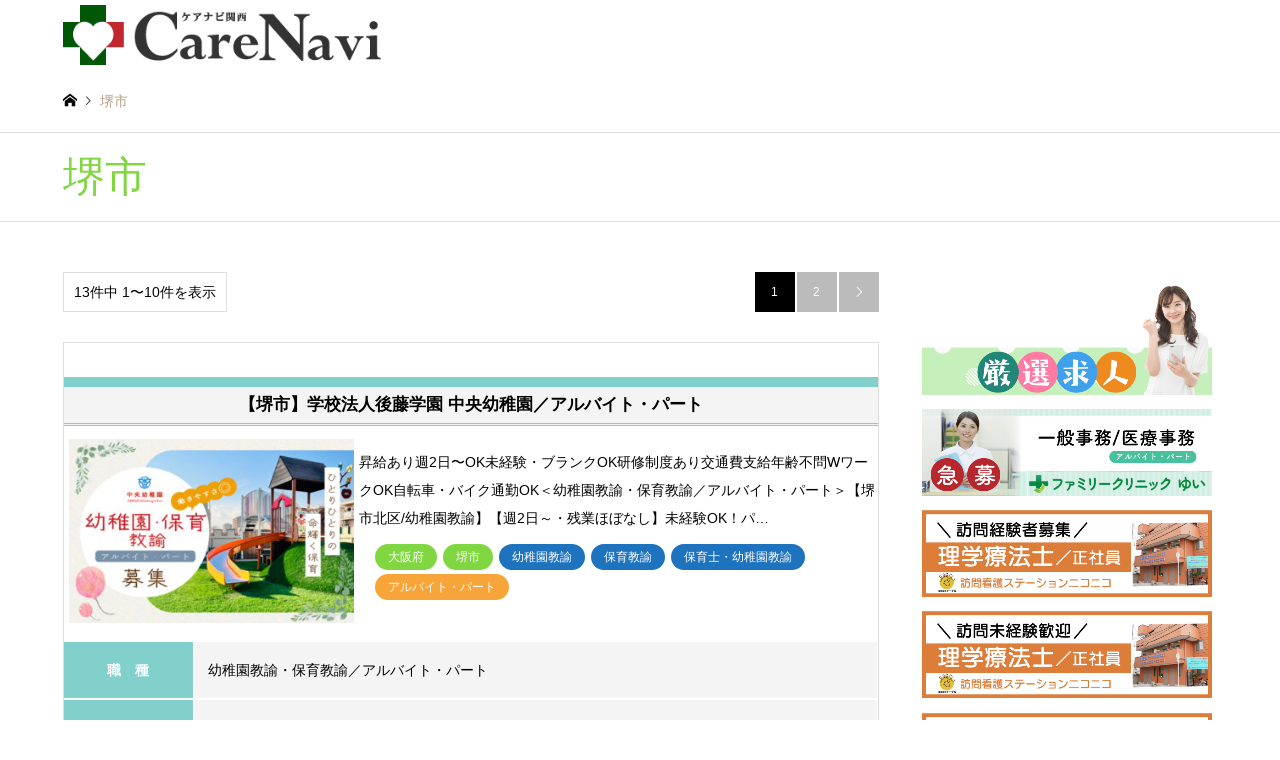

--- FILE ---
content_type: text/html; charset=UTF-8
request_url: https://carenavi.link/category/%E5%A4%A7%E9%98%AA%E5%BA%9C/sakai/
body_size: 18856
content:
<!DOCTYPE html>
<html lang="ja"
	prefix="og: https://ogp.me/ns#" >
<head>
<meta charset="UTF-8">
<!--[if IE]><meta http-equiv="X-UA-Compatible" content="IE=edge"><![endif]-->
<meta name="viewport" content="width=device-width">

<meta name="description" content="">
<link rel="pingback" href="https://carenavi.link/xmlrpc.php">
<link rel="shortcut icon" href="https://carenavi.link/wp-content/uploads/2020/05/fabi.png">

		<!-- All in One SEO 4.1.1.2 -->
		<title>堺市 | 【CareNavi】（ケアナビ） | 医療・歯科・介護・保育の求人‎</title>
		<meta name="robots" content="noindex, max-snippet:-1, max-image-preview:large, max-video-preview:-1"/>
		<meta name="google-site-verification" content="suLZpKWLI7-q98Q_KcMy_yoELb0dOuCiR3VO6S6Z4Xo" />
		<link rel="canonical" href="https://carenavi.link/category/%E5%A4%A7%E9%98%AA%E5%BA%9C/sakai/" />
		<link rel="next" href="https://carenavi.link/category/%E5%A4%A7%E9%98%AA%E5%BA%9C/sakai/page/2/" />
		<script type="application/ld+json" class="aioseo-schema">
			{"@context":"https:\/\/schema.org","@graph":[{"@type":"WebSite","@id":"https:\/\/carenavi.link\/#website","url":"https:\/\/carenavi.link\/","name":"\u3010CareNavi\u3011\uff08\u30b1\u30a2\u30ca\u30d3\uff09 | \u533b\u7642\u30fb\u6b6f\u79d1\u30fb\u4ecb\u8b77\u30fb\u4fdd\u80b2\u306e\u6c42\u4eba\u200e","publisher":{"@id":"https:\/\/carenavi.link\/#organization"}},{"@type":"Organization","@id":"https:\/\/carenavi.link\/#organization","name":"\u682a\u5f0f\u4f1a\u793eGLORYDAYS","url":"https:\/\/carenavi.link\/","contactPoint":{"@type":"ContactPoint","telephone":"+81667538443","contactType":"none"}},{"@type":"BreadcrumbList","@id":"https:\/\/carenavi.link\/category\/%E5%A4%A7%E9%98%AA%E5%BA%9C\/sakai\/#breadcrumblist","itemListElement":[{"@type":"ListItem","@id":"https:\/\/carenavi.link\/#listItem","position":"1","item":{"@id":"https:\/\/carenavi.link\/#item","name":"\u30db\u30fc\u30e0","description":"CareNavi\u95a2\u897f\uff08\u30b1\u30a2\u30ca\u30d3\uff09\u306f\u3001\u4ecb\u8b77\u30fb\u6b6f\u79d1\u30fb\u533b\u7642\u30fb\u4fdd\u80b2\u306e\u5c02\u9580\u7279\u5316\u578b\u306e\u6c42\u4eba\u30b5\u30a4\u30c8\u3067\u3059\u3002\u5c02\u9580\u5a92\u4f53\u306a\u3089\u3067\u306f\u306e\u8c4a\u5bcc\u306a\u63b2\u8f09\u6570\u306f\u3082\u3061\u308d\u3093\u3001\u5730\u57df\u5bc6\u7740\u306b\u3082\u7279\u5316\u3057\u3066\u304a\u308a\u3001\u71b1\u610f\u306e\u3042\u308b\u8aad\u8005\u3092\u7372\u5f97\u3057\u3066\u304a\u308a\u307e\u3059\u3002\u6709\u8cc7\u683c\u8005\u306f\u3082\u3061\u308d\u3093\u3001\u7121\u8cc7\u683c\u30fb\u672a\u7d4c\u9a13\u3067\u3082OK\u306a\u6c42\u4eba\u304c\u591a\u6570\u3002\u8c4a\u5bcc\u306a\u6c42\u4eba\u304b\u3089\u5e0c\u671b\u306e\u8077\u5834\u3092\u9078\u3079\u307e\u3059\u3002","url":"https:\/\/carenavi.link\/"},"nextItem":"https:\/\/carenavi.link\/category\/%e5%a4%a7%e9%98%aa%e5%ba%9c\/#listItem"},{"@type":"ListItem","@id":"https:\/\/carenavi.link\/category\/%e5%a4%a7%e9%98%aa%e5%ba%9c\/#listItem","position":"2","item":{"@id":"https:\/\/carenavi.link\/category\/%e5%a4%a7%e9%98%aa%e5%ba%9c\/#item","name":"\u5927\u962a\u5e9c","url":"https:\/\/carenavi.link\/category\/%e5%a4%a7%e9%98%aa%e5%ba%9c\/"},"nextItem":"https:\/\/carenavi.link\/category\/%e5%a4%a7%e9%98%aa%e5%ba%9c\/sakai\/#listItem","previousItem":"https:\/\/carenavi.link\/#listItem"},{"@type":"ListItem","@id":"https:\/\/carenavi.link\/category\/%e5%a4%a7%e9%98%aa%e5%ba%9c\/sakai\/#listItem","position":"3","item":{"@id":"https:\/\/carenavi.link\/category\/%e5%a4%a7%e9%98%aa%e5%ba%9c\/sakai\/#item","name":"\u583a\u5e02","url":"https:\/\/carenavi.link\/category\/%e5%a4%a7%e9%98%aa%e5%ba%9c\/sakai\/"},"previousItem":"https:\/\/carenavi.link\/category\/%e5%a4%a7%e9%98%aa%e5%ba%9c\/#listItem"}]},{"@type":"CollectionPage","@id":"https:\/\/carenavi.link\/category\/%E5%A4%A7%E9%98%AA%E5%BA%9C\/sakai\/#collectionpage","url":"https:\/\/carenavi.link\/category\/%E5%A4%A7%E9%98%AA%E5%BA%9C\/sakai\/","name":"\u583a\u5e02 | \u3010CareNavi\u3011\uff08\u30b1\u30a2\u30ca\u30d3\uff09 | \u533b\u7642\u30fb\u6b6f\u79d1\u30fb\u4ecb\u8b77\u30fb\u4fdd\u80b2\u306e\u6c42\u4eba\u200e","inLanguage":"ja","isPartOf":{"@id":"https:\/\/carenavi.link\/#website"},"breadcrumb":{"@id":"https:\/\/carenavi.link\/category\/%E5%A4%A7%E9%98%AA%E5%BA%9C\/sakai\/#breadcrumblist"}}]}
		</script>
		<!-- All in One SEO -->

<link rel='dns-prefetch' href='//cdn.jsdelivr.net' />
<link rel='dns-prefetch' href='//s.w.org' />
<link rel="alternate" type="application/rss+xml" title="【CareNavi】（ケアナビ） | 医療・歯科・介護・保育の求人‎ &raquo; フィード" href="https://carenavi.link/feed/" />
<link rel="alternate" type="application/rss+xml" title="【CareNavi】（ケアナビ） | 医療・歯科・介護・保育の求人‎ &raquo; コメントフィード" href="https://carenavi.link/comments/feed/" />
<link rel="alternate" type="application/rss+xml" title="【CareNavi】（ケアナビ） | 医療・歯科・介護・保育の求人‎ &raquo; 堺市 カテゴリーのフィード" href="https://carenavi.link/category/%e5%a4%a7%e9%98%aa%e5%ba%9c/sakai/feed/" />
		<!-- This site uses the Google Analytics by MonsterInsights plugin v8.12.1 - Using Analytics tracking - https://www.monsterinsights.com/ -->
		<!-- Note: MonsterInsights is not currently configured on this site. The site owner needs to authenticate with Google Analytics in the MonsterInsights settings panel. -->
					<!-- No UA code set -->
				<!-- / Google Analytics by MonsterInsights -->
				<script type="text/javascript">
			window._wpemojiSettings = {"baseUrl":"https:\/\/s.w.org\/images\/core\/emoji\/12.0.0-1\/72x72\/","ext":".png","svgUrl":"https:\/\/s.w.org\/images\/core\/emoji\/12.0.0-1\/svg\/","svgExt":".svg","source":{"concatemoji":"https:\/\/carenavi.link\/wp-includes\/js\/wp-emoji-release.min.js?ver=5.4.18"}};
			/*! This file is auto-generated */
			!function(e,a,t){var n,r,o,i=a.createElement("canvas"),p=i.getContext&&i.getContext("2d");function s(e,t){var a=String.fromCharCode;p.clearRect(0,0,i.width,i.height),p.fillText(a.apply(this,e),0,0);e=i.toDataURL();return p.clearRect(0,0,i.width,i.height),p.fillText(a.apply(this,t),0,0),e===i.toDataURL()}function c(e){var t=a.createElement("script");t.src=e,t.defer=t.type="text/javascript",a.getElementsByTagName("head")[0].appendChild(t)}for(o=Array("flag","emoji"),t.supports={everything:!0,everythingExceptFlag:!0},r=0;r<o.length;r++)t.supports[o[r]]=function(e){if(!p||!p.fillText)return!1;switch(p.textBaseline="top",p.font="600 32px Arial",e){case"flag":return s([127987,65039,8205,9895,65039],[127987,65039,8203,9895,65039])?!1:!s([55356,56826,55356,56819],[55356,56826,8203,55356,56819])&&!s([55356,57332,56128,56423,56128,56418,56128,56421,56128,56430,56128,56423,56128,56447],[55356,57332,8203,56128,56423,8203,56128,56418,8203,56128,56421,8203,56128,56430,8203,56128,56423,8203,56128,56447]);case"emoji":return!s([55357,56424,55356,57342,8205,55358,56605,8205,55357,56424,55356,57340],[55357,56424,55356,57342,8203,55358,56605,8203,55357,56424,55356,57340])}return!1}(o[r]),t.supports.everything=t.supports.everything&&t.supports[o[r]],"flag"!==o[r]&&(t.supports.everythingExceptFlag=t.supports.everythingExceptFlag&&t.supports[o[r]]);t.supports.everythingExceptFlag=t.supports.everythingExceptFlag&&!t.supports.flag,t.DOMReady=!1,t.readyCallback=function(){t.DOMReady=!0},t.supports.everything||(n=function(){t.readyCallback()},a.addEventListener?(a.addEventListener("DOMContentLoaded",n,!1),e.addEventListener("load",n,!1)):(e.attachEvent("onload",n),a.attachEvent("onreadystatechange",function(){"complete"===a.readyState&&t.readyCallback()})),(n=t.source||{}).concatemoji?c(n.concatemoji):n.wpemoji&&n.twemoji&&(c(n.twemoji),c(n.wpemoji)))}(window,document,window._wpemojiSettings);
		</script>
		<style type="text/css">
img.wp-smiley,
img.emoji {
	display: inline !important;
	border: none !important;
	box-shadow: none !important;
	height: 1em !important;
	width: 1em !important;
	margin: 0 .07em !important;
	vertical-align: -0.1em !important;
	background: none !important;
	padding: 0 !important;
}
</style>
	<link rel='stylesheet' id='style-css'  href='https://carenavi.link/wp-content/themes/gensen_tcd050/style.css?ver=1.8' type='text/css' media='all' />
<link rel='stylesheet' id='wp-block-library-css'  href='https://carenavi.link/wp-includes/css/dist/block-library/style.min.css?ver=5.4.18' type='text/css' media='all' />
<link rel='stylesheet' id='contact-form-7-css'  href='https://carenavi.link/wp-content/plugins/contact-form-7/includes/css/styles.css?ver=5.1.9' type='text/css' media='all' />
<!--n2css--><script type='text/javascript' src='https://carenavi.link/wp-includes/js/jquery/jquery.js?ver=1.12.4-wp'></script>
<script type='text/javascript' src='https://carenavi.link/wp-includes/js/jquery/jquery-migrate.min.js?ver=1.4.1'></script>
<link rel='https://api.w.org/' href='https://carenavi.link/wp-json/' />

<link rel="stylesheet" href="https://carenavi.link/wp-content/themes/gensen_tcd050/css/design-plus.css?ver=1.8">
<link rel="stylesheet" href="https://carenavi.link/wp-content/themes/gensen_tcd050/css/sns-botton.css?ver=1.8">
<link rel="stylesheet" href="https://carenavi.link/wp-content/themes/gensen_tcd050/css/responsive.css?ver=1.8">
<link rel="stylesheet" href="https://carenavi.link/wp-content/themes/gensen_tcd050/css/footer-bar.css?ver=1.8">

<script src="https://carenavi.link/wp-content/themes/gensen_tcd050/js/jquery.easing.1.3.js?ver=1.8"></script>
<script src="https://carenavi.link/wp-content/themes/gensen_tcd050/js/jquery.textOverflowEllipsis.js?ver=1.8"></script>
<script src="https://carenavi.link/wp-content/themes/gensen_tcd050/js/jscript.js?ver=1.8"></script>
<script src="https://carenavi.link/wp-content/themes/gensen_tcd050/js/comment.js?ver=1.8"></script>
<script src="https://carenavi.link/wp-content/themes/gensen_tcd050/js/jquery.chosen.min.js?ver=1.8"></script>
<link rel="stylesheet" href="https://carenavi.link/wp-content/themes/gensen_tcd050/css/jquery.chosen.css?ver=1.8">

<style type="text/css">
body, input, textarea, select { font-family: Arial, "ヒラギノ角ゴ ProN W3", "Hiragino Kaku Gothic ProN", "メイリオ", Meiryo, sans-serif; }
.rich_font { font-family: "Times New Roman" , "游明朝" , "Yu Mincho" , "游明朝体" , "YuMincho" , "ヒラギノ明朝 Pro W3" , "Hiragino Mincho Pro" , "HiraMinProN-W3" , "HGS明朝E" , "ＭＳ Ｐ明朝" , "MS PMincho" , serif; font-weight:500; }

#header_logo #logo_text .logo { font-size:36px; }
#header_logo_fix #logo_text_fixed .logo { font-size:36px; }
#footer_logo .logo_text { font-size:36px; }
#post_title { font-size:30px; }
.post_content { font-size:14px; }
#archive_headline { font-size:42px; }
#archive_desc { font-size:14px; }
  
@media screen and (max-width:1024px) {
  #header_logo #logo_text .logo { font-size:26px; }
  #header_logo_fix #logo_text_fixed .logo { font-size:26px; }
  #footer_logo .logo_text { font-size:26px; }
  #post_title { font-size:16px; }
  .post_content { font-size:14px; }
  #archive_headline { font-size:20px; }
  #archive_desc { font-size:14px; }
}


#site_wrap { display:none; }
#site_loader_overlay {
  background: #fff;
  opacity: 1;
  position: fixed;
  top: 0px;
  left: 0px;
  width: 100%;
  height: 100%;
  width: 100vw;
  height: 100vh;
  z-index: 99999;
}
#site_loader_animation {
  margin: -22px 0 0 -22px;
  width: 44px;
  height: 44px;
  position: fixed;
  top: 50%;
  left: 50%;
}
#site_loader_animation:before {
  position: absolute;
  bottom: 0;
  left: 0;
  display: block;
  width: 12px;
  height: 12px;
  content: '';
  box-shadow: 16px 0 0 rgba(129,215,66, 1), 32px 0 0 rgba(129,215,66, 1), 0 -16px 0 rgba(129,215,66, 1), 16px -16px 0 rgba(129,215,66, 1), 32px -16px 0 rgba(129,215,66, 1), 0 -32px rgba(129,215,66, 1), 16px -32px rgba(129,215,66, 1), 32px -32px rgba(30,115,190, 0);
  animation: loading-square-loader 5.4s linear forwards infinite;
}
#site_loader_animation:after {
  position: absolute;
  bottom: 10px;
  left: 0;
  display: block;
  width: 12px;
  height: 12px;
  background-color: rgba(30,115,190, 1);
  opacity: 0;
  content: '';
  animation: loading-square-base 5.4s linear forwards infinite;
}
@-webkit-keyframes loading-square-base {
  0% { bottom: 10px; opacity: 0; }
  5%, 50% { bottom: 0; opacity: 1; }
  55%, 100% { bottom: -10px; opacity: 0; }
}
@keyframes loading-square-base {
  0% { bottom: 10px; opacity: 0; }
  5%, 50% { bottom: 0; opacity: 1; }
  55%, 100% { bottom: -10px; opacity: 0; }
}
@-webkit-keyframes loading-square-loader {
  0% { box-shadow: 16px -8px rgba(129,215,66, 0), 32px 0 rgba(129,215,66, 0), 0 -16px rgba(129,215,66, 0), 16px -16px rgba(129,215,66, 0), 32px -16px rgba(129,215,66, 0), 0 -32px rgba(129,215,66, 0), 16px -32px rgba(129,215,66, 0), 32px -32px rgba(242, 205, 123, 0); }
  5% { box-shadow: 16px -8px rgba(129,215,66, 0), 32px 0 rgba(129,215,66, 0), 0 -16px rgba(129,215,66, 0), 16px -16px rgba(129,215,66, 0), 32px -16px rgba(129,215,66, 0), 0 -32px rgba(129,215,66, 0), 16px -32px rgba(129,215,66, 0), 32px -32px rgba(242, 205, 123, 0); }
  10% { box-shadow: 16px 0 rgba(129,215,66, 1), 32px -8px rgba(129,215,66, 0), 0 -16px rgba(129,215,66, 0), 16px -16px rgba(129,215,66, 0), 32px -16px rgba(129,215,66, 0), 0 -32px rgba(129,215,66, 0), 16px -32px rgba(129,215,66, 0), 32px -32px rgba(242, 205, 123, 0); }
  15% { box-shadow: 16px 0 rgba(129,215,66, 1), 32px 0 rgba(129,215,66, 1), 0 -24px rgba(129,215,66, 0), 16px -16px rgba(129,215,66, 0), 32px -16px rgba(129,215,66, 0), 0 -32px rgba(129,215,66, 0), 16px -32px rgba(129,215,66, 0), 32px -32px rgba(242, 205, 123, 0); }
  20% { box-shadow: 16px 0 rgba(129,215,66, 1), 32px 0 rgba(129,215,66, 1), 0 -16px rgba(129,215,66, 1), 16px -24px rgba(129,215,66, 0), 32px -16px rgba(129,215,66, 0), 0 -32px rgba(129,215,66, 0), 16px -32px rgba(129,215,66, 0), 32px -32px rgba(242, 205, 123, 0); }
  25% { box-shadow: 16px 0 rgba(129,215,66, 1), 32px 0 rgba(129,215,66, 1), 0 -16px rgba(129,215,66, 1), 16px -16px rgba(129,215,66, 1), 32px -24px rgba(129,215,66, 0), 0 -32px rgba(129,215,66, 0), 16px -32px rgba(129,215,66, 0), 32px -32px rgba(242, 205, 123, 0); }
  30% { box-shadow: 16px 0 rgba(129,215,66, 1), 32px 0 rgba(129,215,66, 1), 0 -16px rgba(129,215,66, 1), 16px -16px rgba(129,215,66, 1), 32px -16px rgba(129,215,66, 1), 0 -50px rgba(129,215,66, 0), 16px -32px rgba(129,215,66, 0), 32px -32px rgba(242, 205, 123, 0); }
  35% { box-shadow: 16px 0 rgba(129,215,66, 1), 32px 0 rgba(129,215,66, 1), 0 -16px rgba(129,215,66, 1), 16px -16px rgba(129,215,66, 1), 32px -16px rgba(129,215,66, 1), 0 -32px rgba(129,215,66, 1), 16px -50px rgba(129,215,66, 0), 32px -32px rgba(242, 205, 123, 0); }
  40% { box-shadow: 16px 0 rgba(129,215,66, 1), 32px 0 rgba(129,215,66, 1), 0 -16px rgba(129,215,66, 1), 16px -16px rgba(129,215,66, 1), 32px -16px rgba(129,215,66, 1), 0 -32px rgba(129,215,66, 1), 16px -32px rgba(129,215,66, 1), 32px -50px rgba(242, 205, 123, 0); }
  45%, 55% { box-shadow: 16px 0 rgba(129,215,66, 1), 32px 0 rgba(129,215,66, 1), 0 -16px rgba(129,215,66, 1), 16px -16px rgba(129,215,66, 1), 32px -16px rgba(129,215,66, 1), 0 -32px rgba(129,215,66, 1), 16px -32px rgba(129,215,66, 1), 32px -32px rgba(30,115,190, 1); }
  60% { box-shadow: 16px 8px rgba(129,215,66, 0), 32px 0 rgba(129,215,66, 1), 0 -16px rgba(129,215,66, 1), 16px -16px rgba(129,215,66, 1), 32px -16px rgba(129,215,66, 1), 0 -32px rgba(129,215,66, 1), 16px -32px rgba(129,215,66, 1), 32px -32px rgba(30,115,190, 1); }
  65% { box-shadow: 16px 8px rgba(129,215,66, 0), 32px 8px rgba(129,215,66, 0), 0 -16px rgba(129,215,66, 1), 16px -16px rgba(129,215,66, 1), 32px -16px rgba(129,215,66, 1), 0 -32px rgba(129,215,66, 1), 16px -32px rgba(129,215,66, 1), 32px -32px rgba(30,115,190, 1); }
  70% { box-shadow: 16px 8px rgba(129,215,66, 0), 32px 8px rgba(129,215,66, 0), 0 -8px rgba(129,215,66, 0), 16px -16px rgba(129,215,66, 1), 32px -16px rgba(129,215,66, 1), 0 -32px rgba(129,215,66, 1), 16px -32px rgba(129,215,66, 1), 32px -32px rgba(30,115,190, 1); }
  75% { box-shadow: 16px 8px rgba(129,215,66, 0), 32px 8px rgba(129,215,66, 0), 0 -8px rgba(129,215,66, 0), 16px -8px rgba(129,215,66, 0), 32px -16px rgba(129,215,66, 1), 0 -32px rgba(129,215,66, 1), 16px -32px rgba(129,215,66, 1), 32px -32px rgba(30,115,190, 1); }
  80% { box-shadow: 16px 8px rgba(129,215,66, 0), 32px 8px rgba(129,215,66, 0), 0 -8px rgba(129,215,66, 0), 16px -8px rgba(129,215,66, 0), 32px -8px rgba(129,215,66, 0), 0 -32px rgba(129,215,66, 1), 16px -32px rgba(129,215,66, 1), 32px -32px rgba(30,115,190, 1); }
  85% { box-shadow: 16px 8px rgba(129,215,66, 0), 32px 8px rgba(129,215,66, 0), 0 -8px rgba(129,215,66, 0), 16px -8px rgba(129,215,66, 0), 32px -8px rgba(129,215,66, 0), 0 -24px rgba(129,215,66, 0), 16px -32px rgba(129,215,66, 1), 32px -32px rgba(30,115,190, 1); }
  90% { box-shadow: 16px 8px rgba(129,215,66, 0), 32px 8px rgba(129,215,66, 0), 0 -8px rgba(129,215,66, 0), 16px -8px rgba(129,215,66, 0), 32px -8px rgba(129,215,66, 0), 0 -24px rgba(129,215,66, 0), 16px -24px rgba(129,215,66, 0), 32px -32px rgba(30,115,190, 1); }
  95%, 100% { box-shadow: 16px 8px rgba(129,215,66, 0), 32px 8px rgba(129,215,66, 0), 0 -8px rgba(129,215,66, 0), 16px -8px rgba(129,215,66, 0), 32px -8px rgba(129,215,66, 0), 0 -24px rgba(129,215,66, 0), 16px -24px rgba(129,215,66, 0), 32px -24px rgba(30,115,190, 0); }
}
@keyframes loading-square-loader {
  0% { box-shadow: 16px -8px rgba(129,215,66, 0), 32px 0 rgba(129,215,66, 0), 0 -16px rgba(129,215,66, 0), 16px -16px rgba(129,215,66, 0), 32px -16px rgba(129,215,66, 0), 0 -32px rgba(129,215,66, 0), 16px -32px rgba(129,215,66, 0), 32px -32px rgba(242, 205, 123, 0); }
  5% { box-shadow: 16px -8px rgba(129,215,66, 0), 32px 0 rgba(129,215,66, 0), 0 -16px rgba(129,215,66, 0), 16px -16px rgba(129,215,66, 0), 32px -16px rgba(129,215,66, 0), 0 -32px rgba(129,215,66, 0), 16px -32px rgba(129,215,66, 0), 32px -32px rgba(242, 205, 123, 0); }
  10% { box-shadow: 16px 0 rgba(129,215,66, 1), 32px -8px rgba(129,215,66, 0), 0 -16px rgba(129,215,66, 0), 16px -16px rgba(129,215,66, 0), 32px -16px rgba(129,215,66, 0), 0 -32px rgba(129,215,66, 0), 16px -32px rgba(129,215,66, 0), 32px -32px rgba(242, 205, 123, 0); }
  15% { box-shadow: 16px 0 rgba(129,215,66, 1), 32px 0 rgba(129,215,66, 1), 0 -24px rgba(129,215,66, 0), 16px -16px rgba(129,215,66, 0), 32px -16px rgba(129,215,66, 0), 0 -32px rgba(129,215,66, 0), 16px -32px rgba(129,215,66, 0), 32px -32px rgba(242, 205, 123, 0); }
  20% { box-shadow: 16px 0 rgba(129,215,66, 1), 32px 0 rgba(129,215,66, 1), 0 -16px rgba(129,215,66, 1), 16px -24px rgba(129,215,66, 0), 32px -16px rgba(129,215,66, 0), 0 -32px rgba(129,215,66, 0), 16px -32px rgba(129,215,66, 0), 32px -32px rgba(242, 205, 123, 0); }
  25% { box-shadow: 16px 0 rgba(129,215,66, 1), 32px 0 rgba(129,215,66, 1), 0 -16px rgba(129,215,66, 1), 16px -16px rgba(129,215,66, 1), 32px -24px rgba(129,215,66, 0), 0 -32px rgba(129,215,66, 0), 16px -32px rgba(129,215,66, 0), 32px -32px rgba(242, 205, 123, 0); }
  30% { box-shadow: 16px 0 rgba(129,215,66, 1), 32px 0 rgba(129,215,66, 1), 0 -16px rgba(129,215,66, 1), 16px -16px rgba(129,215,66, 1), 32px -16px rgba(129,215,66, 1), 0 -50px rgba(129,215,66, 0), 16px -32px rgba(129,215,66, 0), 32px -32px rgba(242, 205, 123, 0); }
  35% { box-shadow: 16px 0 rgba(129,215,66, 1), 32px 0 rgba(129,215,66, 1), 0 -16px rgba(129,215,66, 1), 16px -16px rgba(129,215,66, 1), 32px -16px rgba(129,215,66, 1), 0 -32px rgba(129,215,66, 1), 16px -50px rgba(129,215,66, 0), 32px -32px rgba(242, 205, 123, 0); }
  40% { box-shadow: 16px 0 rgba(129,215,66, 1), 32px 0 rgba(129,215,66, 1), 0 -16px rgba(129,215,66, 1), 16px -16px rgba(129,215,66, 1), 32px -16px rgba(129,215,66, 1), 0 -32px rgba(129,215,66, 1), 16px -32px rgba(129,215,66, 1), 32px -50px rgba(242, 205, 123, 0); }
  45%, 55% { box-shadow: 16px 0 rgba(129,215,66, 1), 32px 0 rgba(129,215,66, 1), 0 -16px rgba(129,215,66, 1), 16px -16px rgba(129,215,66, 1), 32px -16px rgba(129,215,66, 1), 0 -32px rgba(129,215,66, 1), 16px -32px rgba(129,215,66, 1), 32px -32px rgba(30,115,190, 1); }
  60% { box-shadow: 16px 8px rgba(129,215,66, 0), 32px 0 rgba(129,215,66, 1), 0 -16px rgba(129,215,66, 1), 16px -16px rgba(129,215,66, 1), 32px -16px rgba(129,215,66, 1), 0 -32px rgba(129,215,66, 1), 16px -32px rgba(129,215,66, 1), 32px -32px rgba(30,115,190, 1); }
  65% { box-shadow: 16px 8px rgba(129,215,66, 0), 32px 8px rgba(129,215,66, 0), 0 -16px rgba(129,215,66, 1), 16px -16px rgba(129,215,66, 1), 32px -16px rgba(129,215,66, 1), 0 -32px rgba(129,215,66, 1), 16px -32px rgba(129,215,66, 1), 32px -32px rgba(30,115,190, 1); }
  70% { box-shadow: 16px 8px rgba(129,215,66, 0), 32px 8px rgba(129,215,66, 0), 0 -8px rgba(129,215,66, 0), 16px -16px rgba(129,215,66, 1), 32px -16px rgba(129,215,66, 1), 0 -32px rgba(129,215,66, 1), 16px -32px rgba(129,215,66, 1), 32px -32px rgba(30,115,190, 1); }
  75% { box-shadow: 16px 8px rgba(129,215,66, 0), 32px 8px rgba(129,215,66, 0), 0 -8px rgba(129,215,66, 0), 16px -8px rgba(129,215,66, 0), 32px -16px rgba(129,215,66, 1), 0 -32px rgba(129,215,66, 1), 16px -32px rgba(129,215,66, 1), 32px -32px rgba(30,115,190, 1); }
  80% { box-shadow: 16px 8px rgba(129,215,66, 0), 32px 8px rgba(129,215,66, 0), 0 -8px rgba(129,215,66, 0), 16px -8px rgba(129,215,66, 0), 32px -8px rgba(129,215,66, 0), 0 -32px rgba(129,215,66, 1), 16px -32px rgba(129,215,66, 1), 32px -32px rgba(30,115,190, 1); }
  85% { box-shadow: 16px 8px rgba(129,215,66, 0), 32px 8px rgba(129,215,66, 0), 0 -8px rgba(129,215,66, 0), 16px -8px rgba(129,215,66, 0), 32px -8px rgba(129,215,66, 0), 0 -24px rgba(129,215,66, 0), 16px -32px rgba(129,215,66, 1), 32px -32px rgba(30,115,190, 1); }
  90% { box-shadow: 16px 8px rgba(129,215,66, 0), 32px 8px rgba(129,215,66, 0), 0 -8px rgba(129,215,66, 0), 16px -8px rgba(129,215,66, 0), 32px -8px rgba(129,215,66, 0), 0 -24px rgba(129,215,66, 0), 16px -24px rgba(129,215,66, 0), 32px -32px rgba(30,115,190, 1); }
  95%, 100% { box-shadow: 16px 8px rgba(129,215,66, 0), 32px 8px rgba(129,215,66, 0), 0 -8px rgba(129,215,66, 0), 16px -8px rgba(129,215,66, 0), 32px -8px rgba(129,215,66, 0), 0 -24px rgba(129,215,66, 0), 16px -24px rgba(129,215,66, 0), 32px -24px rgba(30,115,190, 0); }
}


.image {
overflow: hidden;
-webkit-backface-visibility: hidden;
backface-visibility: hidden;
-webkit-transition-duration: .35s;
-moz-transition-duration: .35s;
-ms-transition-duration: .35s;
-o-transition-duration: .35s;
transition-duration: .35s;
}
.image img {
-webkit-backface-visibility: hidden;
backface-visibility: hidden;
-webkit-transform: scale(1);
-webkit-transition-property: opacity, scale, -webkit-transform, transform;
-webkit-transition-duration: .35s;
-moz-transform: scale(1);
-moz-transition-property: opacity, scale, -moz-transform, transform;
-moz-transition-duration: .35s;
-ms-transform: scale(1);
-ms-transition-property: opacity, scale, -ms-transform, transform;
-ms-transition-duration: .35s;
-o-transform: scale(1);
-o-transition-property: opacity, scale, -o-transform, transform;
-o-transition-duration: .35s;
transform: scale(1);
transition-property: opacity, scale, transform;
transition-duration: .35s;
}
.image:hover img, a:hover .image img {
-webkit-transform: scale(1.0);
-moz-transform: scale(1.0);
-ms-transform: scale(1.0);
-o-transform: scale(1.0);
transform: scale(1.0);
}
.introduce_list_col a:hover .image img {
-webkit-transform: scale(1.0) translate3d(-50%, 0, 0);
-moz-transform: scale(1.0) translate3d(-50%, 0, 0);
-ms-transform: scale(1.0) translate3d(-50%, 0, 0);
-o-transform: scale(1.0) translate3d(-50%, 0, 0);
transform: scale(1.0) translate3d(-50%, 0, 0);
}


.archive_filter .button input:hover, .archive_sort dt,#post_pagination p, #post_pagination a:hover, #return_top a, .c-pw__btn,
#comment_header ul li a:hover, #comment_header ul li.comment_switch_active a, #comment_header #comment_closed p,
#introduce_slider .slick-dots li button:hover, #introduce_slider .slick-dots li.slick-active button
{ background-color:#81d742; }

#comment_header ul li.comment_switch_active a, #comment_header #comment_closed p, #guest_info input:focus, #comment_textarea textarea:focus
{ border-color:#81d742; }

#comment_header ul li.comment_switch_active a:after, #comment_header #comment_closed p:after
{ border-color:#81d742 transparent transparent transparent; }

.header_search_inputs .chosen-results li[data-option-array-index="0"]
{ background-color:#81d742 !important; border-color:#81d742; }

a:hover, #bread_crumb li a:hover, #bread_crumb li.home a:hover:before, #bread_crumb li.last,
#archive_headline, .archive_header .headline, .archive_filter_headline, #related_post .headline,
#introduce_header .headline, .introduce_list_col .info .title, .introduce_archive_banner_link a:hover,
#recent_news .headline, #recent_news li a:hover, #comment_headline,
.side_headline, ul.banner_list li a:hover .caption, .footer_headline, .footer_widget a:hover,
#index_news .entry-date, #index_news_mobile .entry-date, .cb_content-carousel a:hover .image .title
{ color:#81d742; }

#index_news_mobile .archive_link a:hover, .cb_content-blog_list .archive_link a:hover, #load_post a:hover, #submit_comment:hover, .c-pw__btn:hover
{ background-color:#1e73be; }

#header_search select:focus, .header_search_inputs .chosen-with-drop .chosen-single span, #footer_contents a:hover, #footer_nav a:hover, #footer_social_link li:hover:before,
#header_slider .slick-arrow:hover, .cb_content-carousel .slick-arrow:hover
{ color:#1e73be; }

.post_content a { color:#1e73be; }

#header_search, #index_header_search { background-color:#ffffff; }

#footer_nav { background-color:#e8e8e8; }
#footer_contents { background-color:#81d742; }

#header_search_submit { background-color:rgba(129,215,66,1); }
#header_search_submit:hover { background-color:rgba(146,120,95,1.0); }
.cat-category { background-color:#81d742 !important; }
.cat-category2 { background-color:#1e73be !important; }
.cat-category3 { background-color:#f7a438 !important; }

@media only screen and (min-width:1025px) {
  #global_menu ul ul a { background-color:#81d742; }
  #global_menu ul ul a:hover, #global_menu ul ul .current-menu-item > a { background-color:#1e73be; }
  #header_top { background-color:#ffffff; }
  .has_header_content #header_top { background-color:rgba(255,255,255,1); }
  .fix_top.header_fix #header_top { background-color:rgba(129,215,66,0.8); }
  #header_logo a, #global_menu > ul > li > a { color:#ffffff; }
  #header_logo_fix a, .fix_top.header_fix #global_menu > ul > li > a { color:#ffffff; }
  .has_header_content #index_header_search { background-color:rgba(255,255,255,0.6); }
}
@media screen and (max-width:1024px) {
  #global_menu { background-color:#81d742; }
  #global_menu a:hover, #global_menu .current-menu-item > a { background-color:#1e73be; }
  #header_top { background-color:#ffffff; }
  #header_top a, #header_top a:before { color:#ffffff !important; }
  .mobile_fix_top.header_fix #header_top, .mobile_fix_top.header_fix #header.active #header_top { background-color:rgba(129,215,66,0.8); }
  .mobile_fix_top.header_fix #header_top a, .mobile_fix_top.header_fix #header_top a:before { color:#ffffff !important; }
  .archive_sort dt { color:#81d742; }
  .post-type-archive-news #recent_news .show_date li .date { color:#81d742; }
}


/* パソコンで見たときは"pc"のclassがついた画像が表示される */
.pc { display: block !important; }
.sp { display: none !important; }
/* スマートフォンで見たときは"sp"のclassがついた画像が表示される */
@media only screen and (max-width: 750px) {
.pc { display: none !important; }
.sp { display: block !important; }
}

.single-introduce #side_col { display: none; }
.single-introduce #left_col { width: 100%; }
@media screen and (max-width: 1024px){
.header_search_inputs input, .header_search_inputs .chosen-container, .header_search_inputs select{ font-size:16px !important; }
}


</style>

<script src="https://carenavi.link/wp-content/themes/gensen_tcd050/js/imagesloaded.pkgd.min.js?ver=1.8"></script>
		<style type="text/css" id="wp-custom-css">
			
.su-tabs-pane {
    padding: 15px;
    border-bottom-right-radius: 3px;
    border-bottom-left-radius: 3px;
    color: #333;
    padding: 15px;
    background: #e8efea !important;
    color: #333;
    font-size: 13px;
}
.su-tabs-nav span.su-tabs-current {
    background: #e8efea !important;
    cursor: default;
    border-bottom: none;
}

.su-tabs-nav {
    background: #fff;
}
.su-tabs {
    margin: 0 0 1.5em;
    border-radius: 3px;
    border: 1px solid #999;
	background: none !important;
	padding:10px !important;
}
#cb_0{
margin-top:-10px;

}

.title2 {
 position: relative;
  border-top: solid 10px #81D0CB;
  border-bottom: double 3px #81D0CB;
 background-color: #F4F4F4;
  line-height: 1.4;
  padding: 0.4em 0.5em;
  margin: 2em 0 0.5em;
	font-size:120%;
  }



.info{
     margin : 5px ;
}

.image{
     margin : 5px ;
}

.archive_sort { display: none; }
.page_navi2 { margin-top: 0!important; }



table.abc {
    border-collapse: collapse;
    margin: 1 auto;
    padding: 1;
    width: 100% !important;
    table-layout: fixed;
}

table.abc tr{
  background-color: #F4F4F4;
  border-bottom: 2px solid #fff;
}

table.abc th,
table.abc td {
  padding: 1em ;
  border-right: 1px solid #fff;
	width: 80%;
}
table.abc th,
table.abc td {
  padding: 1em ;
  border-right: 1px solid #fff;
}

#post_list2 {
    overflow: hidden;/*はみ出し防止指定①*/
}
table.abc td{
	line-height:2em;
		width:80% !important;/*はみ出し防止指定②*/
}

table.abc th {
	text-align:center;
	vertical-align:middle;
  font-size: 1em; 
		width: 15% !important;/*はみ出し防止指定③*/
}
table.abc thead tr{
  background-color:　#593007;
  color:#fff;
}
table.abc tbody th {
    background: #81D0CB;
    color: #fff;
	margin-right: 10px;
}
.txt{
   text-align: left;
   line-height: 1.4em
}
.price{
  text-align: right;
  color: #563d1f;
  font-weight: bold;
}
.non{
  background:#fff
}
 /*詳しくはこちらの画像*/
a.clearfix img {
    width: 30%;
}

@media screen and (max-width:480px){
  /*画面幅が480pxまでの時*/

.wp-image-403 {
 width: 70%;
  }

	 table.abc {
border-collapse: collapse;
  margin: 0.1 auto;
  padding: 0;
    border: 0;
 
  }
  table.abc th{
    background-color: #593007;
    border-right: none;
		width: 460px;
		height: 20px !important;
  }
  table.abc thead {
    clip: rect(0 0 0 0);
    height: 1px;
    margin: -1px;
    overflow: hidden;
    padding: 0;
    position: absolute;
		
  }
	div.abc {
    padding: 0 5px;
}
  table.abc tr {
    display: block;
    margin-bottom: 0;
		width:100%;
		padding:0;
	 height: auto !important;
  }
  table.abc td {
    border-bottom: 1px solid #bbb;
    display: block;
    font-size: 1.2em;
   text-align: left;	
    position: relative;
    border-right: none;
		margin: 0 auto;
    height: 100% !important;
		
  }
  
  table.abc td::before {
    content: attr(data-label);
    font-weight: bold;
    position: absolute;
    left: 10px;
    color: #593007;
  }
  table.abc td:last-child {
    border-bottom: 0;
  }
  table.abc tbody th {
    color: #fff;
}
	/*詳しくはこちらの画像*/
	a.clearfix img {
    width: 60% !important;
}
}
@media screen and (min-width:781px){
  /*画面幅が781px以上の時*/
.wp-image-403 {
 width: 30%;
  }
	
}

div#index_header_search {
    top: 120px;
margin: 2em auto;
 padding: 1em;
 width: 90%;
 background-color: #F4F4F4; /* 背景色 */
 box-shadow: 0 0 5px 1px #ccc; /* 影 */
border-radius: 8px; /*角の丸み*/ 
}

div#header_search{
display: none;
}

.chosen-results { max-height: 500px!important ; }

@media only screen and (max-width:991px) {
  #post_list2 .article .excerpt {
    display: block;
  }
}

/*スマホの職種で探す*/

.wrapper {
  display: flex;
  justify-content: space-around;
}

.wrapper2 {
  display: flex;
  justify-content: space-around;
}

.wrapper3 {
  display: flex;
  justify-content: space-around;
}

.box1,
.box2 {
 margin:5px;
  width: 50%;
}

/*PCの職種で探す*/

p.shokugyo {
    margin-bottom: -15px;
}

.shokugyo-syado {
    box-shadow: 0 0 5px 1px #ccc;
    /* border-radius: 8px; */
border-bottom-right-radius: 20px;
    border-bottom-left-radius: 20px;
margin-top: -10px;
}

p.well2 {
    border-bottom-right-radius: 20px;
    border-bottom-left-radius: 20px;
}

/*まずはお決まりのボックスサイズ算出をborer-boxに */
*,
*:before,
*:after {
  -webkit-box-sizing: inherit;
  box-sizing: inherit;
}

html {
  -webkit-box-sizing: border-box;
  box-sizing: border-box;
  font-size: 62.5%;/*rem算出をしやすくするために*/
}

.btn2,
a.btn2,
button.btn2 {
  font-size: 1.6rem;
  font-weight: 700;
  line-height: 1.5;
  position: relative;
  display: inline-block;
  padding: 1rem 4rem;
  cursor: pointer;
  -webkit-user-select: none;
  -moz-user-select: none;
  -ms-user-select: none;
  user-select: none;
  -webkit-transition: all 0.3s;
  transition: all 0.3s;
  text-align: center;
  vertical-align: middle;
  text-decoration: none;
  letter-spacing: 0.1em;
  color: #212529;
  border-radius: 0.5rem;
}
/*基本と主な共通部分は省略*/

a.btn-gradient {
  -webkit-transform: skew(-15deg);
  transform: skew(-15deg);
  color: #fff;
  border-radius: 0;
  background-image: -webkit-gradient(linear, left top, right top, from(#2af598), to(#009efd));
  background-image: -webkit-linear-gradient(left, #2af598 0%, #009efd 100%);
  background-image: linear-gradient(90deg, #2af598 0%, #009efd 100%);
  -webkit-box-shadow: 0 5px 10px rgba(0, 0, 0, .1);
  box-shadow: 0 5px 10px rgba(0, 0, 0, .1);
width: 100%;
margin-top: 10px;
}

a.btn-gradient:hover {
  -webkit-transform: skew(0);
  transform: skew(0);
  color: #fff;
  -webkit-box-shadow: 0 2px 3px rgba(0, 0, 0, .1);
  box-shadow: 0 2px 3px rgba(0, 0, 0, .1);
}

.post_col.post_col-3 {
    margin-bottom: 0px;
}

.circle {
	margin-top:50px;
  background-color:#8CC63F;
  width: 12px;
  height: 12px;
  display: inline-block;
  border-radius: 50%;
 margin-right: 4px;
	 text-align: center;
}

.midashi {
 font-weight: bold;
  text-align: center;
	font-size: 130%;
}

.midashi2 {
	
margin-left:5px;
color:#ff0000;
 font-size: 70%;
}


.gensen{
margin-top:-35px;
	
}


div#cb_1 {
    margin-bottom: 0px;
}

div#cb_2 {
    margin: 0px;
}

div#cb_3 {
   margin-top:20px;
	margin-bottom: 0px;
}

div#cb_5 {
    margin-bottom: 20px;
}

@media only screen and (min-width: 768px) {
  div#cb_10 {
    margin-top: -200px;
}
}


div#tcdw_banner_list_widget-11
{
    margin-bottom: 10px;
}

div#tcdw_banner_list_widget-4 {
    margin-bottom: 5px;
}

div#tcdw_banner_list_widget-8 {
    /* padding-bottom: 0px; */
    margin-bottom: 0px;
}

div#tcdw_banner_list_widget-9 {
    /* padding-bottom: 0px; */
    margin-bottom: 10px;
}

.archive_link {
    display: none;
}

div#tcdw_banner_list_widget-10 {
    margin-bottom: 0px;
}

		</style>
			<!-- LINE Tag Base Code -->
<!-- Do Not Modify -->
<script>
(function(g,d,o){
  g._ltq=g._ltq||[];g._lt=g._lt||function(){g._ltq.push(arguments)};
  var h=location.protocol==='https:'?'https://d.line-scdn.net':'http://d.line-cdn.net';
  var s=d.createElement('script');s.async=1;
  s.src=o||h+'/n/line_tag/public/release/v1/lt.js';
  var t=d.getElementsByTagName('script')[0];t.parentNode.insertBefore(s,t);
    })(window, document);
_lt('init', {
  customerType: 'lap', 
  sharedCookieDomain: 'carenavi.link',
  tagId: 'd7b8d530-9e21-4483-a6e2-857fca1f884d'
});
_lt('send', 'pv', ['d7b8d530-9e21-4483-a6e2-857fca1f884d']);
</script>
<noscript>
  <img height="1" width="1" style="display:none"
       src="https://tr.line.me/tag.gif?c_t=lap&t_id=d7b8d530-9e21-4483-a6e2-857fca1f884d&e=pv&noscript=1" />
</noscript>
<!-- End LINE Tag Base Code -->
		
</head>
<body id="body" class="archive category category-sakai category-4">

<div id="site_loader_overlay">
 <div id="site_loader_animation">
 </div>
</div>

 <div id="header">
  <div id="header_top">
   <div class="inner clearfix">
    <div id="header_logo">
     <div id="logo_image">
 <h1 class="logo">
  <a href="https://carenavi.link/" title="【CareNavi】（ケアナビ） | 医療・歯科・介護・保育の求人‎" data-label="【CareNavi】（ケアナビ） | 医療・歯科・介護・保育の求人‎"><img src="https://carenavi.link/wp-content/uploads/2020/05/carenavikansai.png?1768470899" alt="【CareNavi】（ケアナビ） | 医療・歯科・介護・保育の求人‎" title="【CareNavi】（ケアナビ） | 医療・歯科・介護・保育の求人‎" /></a>
 </h1>
</div>
    </div>
    <div id="header_logo_fix">
     <div id="logo_text_fixed">
 <p class="logo rich_font"><a href="https://carenavi.link/" title="【CareNavi】（ケアナビ） | 医療・歯科・介護・保育の求人‎">【CareNavi】（ケアナビ） | 医療・歯科・介護・保育の求人‎</a></p>
</div>
    </div>
   </div>
  </div>
 </div><!-- END #header -->

 <div id="main_contents" class="clearfix">


<div id="breadcrumb">
 <ul class="inner clearfix">
  <li itemscope="itemscope" itemtype="http://data-vocabulary.org/Breadcrumb" class="home"><a itemprop="url" href="https://carenavi.link/"><span itemprop="title">ホーム</span></a></li>

  <li class="last">堺市</li>

 </ul>
</div>

<div class="archive_header">
 <div class="inner">
  <h2 class="headline rich_font">堺市</h2>
 </div>
</div>

<div id="main_col" class="clearfix">

 <div id="left_col" class="custom_search_results">


 <dl class="archive_sort clearfix">
  <dt>並べ替え条件</dt>
  <dd><a href="/category/%E5%A4%A7%E9%98%AA%E5%BA%9C/sakai/?sort=date_desc" class="active">新しい順</a></dd>
  <dd><a href="/category/%E5%A4%A7%E9%98%AA%E5%BA%9C/sakai/?sort=date_asc">古い順</a></dd>
  <dd><a href="/category/%E5%A4%A7%E9%98%AA%E5%BA%9C/sakai/?sort=views">閲覧数順</a></dd>
 </dl>

<div class="page_navi2 clearfix">
 <p>13件中 1〜10件を表示</p>
<ul class='page-numbers'>
	<li class='prev disable'><span class='prev page-numbers'>&#xe90f;</span></li>
	<li><span aria-current="page" class="page-numbers current">1</span></li>
	<li><a class="page-numbers" href="https://carenavi.link/category/%E5%A4%A7%E9%98%AA%E5%BA%9C/sakai/page/2/">2</a></li>
	<li class="next"><a class="next page-numbers" href="https://carenavi.link/category/%E5%A4%A7%E9%98%AA%E5%BA%9C/sakai/page/2/">&#xe910;</a></li>
</ul>
</div>

 <ol id="post_list2">

  <li class="article">



 <center><h3 class="title2">【堺市】学校法人後藤学園 中央幼稚園／アルバイト・パート</h3></center>

 <div class="image">
<img width="336" height="216" src="https://carenavi.link/wp-content/uploads/2025/12/中央幼稚園MV02-2-336x216.jpg" class="attachment-size2 size-size2 wp-post-image" alt="" />	   </div>
 <div>
<p class="excerpt">昇給あり週2日〜OK未経験・ブランクOK研修制度あり交通費支給年齢不問WワークOK自転車・バイク通勤OK＜幼稚園教諭・保育教諭／アルバイト・パート＞【堺市北区/幼稚園教諭】【週2日～・残業ほぼなし】未経験OK！パ…</p>
 </div>




  <div class="info">
    <ul class="meta clearfix"><li class="cat"><span class="cat-category" data-href="https://carenavi.link/category/%e5%a4%a7%e9%98%aa%e5%ba%9c/" title="大阪府">大阪府</span><span class="cat-category" data-href="https://carenavi.link/category/%e5%a4%a7%e9%98%aa%e5%ba%9c/sakai/" title="堺市">堺市</span></li><li class="cat"><span class="cat-category2" data-href="https://carenavi.link/category2/%e5%b9%bc%e7%a8%9a%e5%9c%92%e6%95%99%e8%ab%ad/" title="幼稚園教諭">幼稚園教諭</span><span class="cat-category2" data-href="https://carenavi.link/category2/%e4%bf%9d%e8%82%b2%e6%95%99%e8%ab%ad/" title="保育教諭">保育教諭</span><span class="cat-category2" data-href="https://carenavi.link/category2/%e4%bf%9d%e8%82%b2%e5%a3%ab%e3%83%bb%e5%b9%bc%e7%a8%9a%e5%9c%92%e6%95%99%e8%ab%ad/" title="保育士・幼稚園教諭">保育士・幼稚園教諭</span></li><li class="cat"><span class="cat-category3" data-href="https://carenavi.link/category3/%e3%82%a2%e3%83%ab%e3%83%90%e3%82%a4%e3%83%88%e3%83%bb%e3%83%91%e3%83%bc%e3%83%88/" title="アルバイト・パート">アルバイト・パート</span></li></ul>


 
 </div> 
<div class="abc">
  <table class="abc">
<thead></thead>
<tbody>
<tr>
<th style="text-align: center;">職　種</th>
<td>幼稚園教諭・保育教諭／アルバイト・パート</td>
</tr>
<tr>
<th><span style="vertical-align: inherit;"><span style="vertical-align: inherit;">給　与</span></span></th>
<td>時給1,250円〜1,350円</td>
</tr>
<tr>
<th style="text-align: center;">勤務地</th>
<td>大阪府堺市北区新金岡町３丁４番</td>
</tr>
</tbody>
</table>
	  </div>
	
<a href="https://carenavi.link/cyuou-youchien02/" title="【堺市】学校法人後藤学園 中央幼稚園／アルバイト・パート" class="clearfix">
<div>
 <center><img src="http://carenavi.link/wp-content/uploads/2020/10/btan.png" alt="" class="wp-image-403"/></center>
	</div>
 </a>

</li>
  <li class="article">



 <center><h3 class="title2">【堺市】学校法人後藤学園 中央幼稚園／正社員</h3></center>

 <div class="image">
<img width="336" height="216" src="https://carenavi.link/wp-content/uploads/2025/12/中央幼稚園MV01-2-336x216.jpg" class="attachment-size2 size-size2 wp-post-image" alt="" />	   </div>
 <div>
<p class="excerpt">昇給あり賞与あり年休135日未経験OK社会保険完備未経験・ブランクOK研修制度あり交通費支給退職金制度あり定年制あり（一律65歳）自転車・バイク通勤OK＜幼稚園教諭・保育教諭／正社員＞【堺市北区/幼稚園教諭】新…</p>
 </div>




  <div class="info">
    <ul class="meta clearfix"><li class="cat"><span class="cat-category" data-href="https://carenavi.link/category/%e5%a4%a7%e9%98%aa%e5%ba%9c/" title="大阪府">大阪府</span><span class="cat-category" data-href="https://carenavi.link/category/%e5%a4%a7%e9%98%aa%e5%ba%9c/sakai/" title="堺市">堺市</span></li><li class="cat"><span class="cat-category2" data-href="https://carenavi.link/category2/%e5%b9%bc%e7%a8%9a%e5%9c%92%e6%95%99%e8%ab%ad/" title="幼稚園教諭">幼稚園教諭</span><span class="cat-category2" data-href="https://carenavi.link/category2/%e4%bf%9d%e8%82%b2%e6%95%99%e8%ab%ad/" title="保育教諭">保育教諭</span><span class="cat-category2" data-href="https://carenavi.link/category2/%e4%bf%9d%e8%82%b2%e5%a3%ab%e3%83%bb%e5%b9%bc%e7%a8%9a%e5%9c%92%e6%95%99%e8%ab%ad/" title="保育士・幼稚園教諭">保育士・幼稚園教諭</span></li><li class="cat"><span class="cat-category3" data-href="https://carenavi.link/category3/%e6%ad%a3%e7%a4%be%e5%93%a1/" title="正社員">正社員</span></li></ul>


 
 </div> 
<div class="abc">
  <table class="abc">
<thead></thead>
<tbody>
<tr>
<th style="text-align: center;">職　種</th>
<td>幼稚園教諭・保育教諭／正社員</td>
</tr>
<tr>
<th><span style="vertical-align: inherit;"><span style="vertical-align: inherit;">給　与</span></span></th>
<td>月給230,000円〜300,000円</td>
</tr>
<tr>
<th style="text-align: center;">勤務地</th>
<td>大阪府堺市北区新金岡町３丁４番</td>
</tr>
</tbody>
</table>
	  </div>
	
<a href="https://carenavi.link/cyuou-youchien01/" title="【堺市】学校法人後藤学園 中央幼稚園／正社員" class="clearfix">
<div>
 <center><img src="http://carenavi.link/wp-content/uploads/2020/10/btan.png" alt="" class="wp-image-403"/></center>
	</div>
 </a>

</li>
  <li class="article">



 <center><h3 class="title2">【堺市】学校法人後藤学園 中央幼稚園／新卒（大学卒）</h3></center>

 <div class="image">
<img width="336" height="216" src="https://carenavi.link/wp-content/uploads/2025/12/中央幼稚園MV03-2-336x216.jpg" class="attachment-size2 size-size2 wp-post-image" alt="" />	   </div>
 <div>
<p class="excerpt">昇給あり賞与あり年間休日135日未経験OK社会保険完備未経験・ブランクOK研修制度あり交通費支給退職金制度あり定年制あり（一律65歳）自転車・バイク通勤OK＜幼稚園教諭・保育教諭／2026年3月に卒業予定の方（新卒…</p>
 </div>




  <div class="info">
    <ul class="meta clearfix"><li class="cat"><span class="cat-category" data-href="https://carenavi.link/category/%e5%a4%a7%e9%98%aa%e5%ba%9c/" title="大阪府">大阪府</span><span class="cat-category" data-href="https://carenavi.link/category/%e5%a4%a7%e9%98%aa%e5%ba%9c/sakai/" title="堺市">堺市</span></li><li class="cat"><span class="cat-category2" data-href="https://carenavi.link/category2/%e5%b9%bc%e7%a8%9a%e5%9c%92%e6%95%99%e8%ab%ad/" title="幼稚園教諭">幼稚園教諭</span><span class="cat-category2" data-href="https://carenavi.link/category2/%e4%bf%9d%e8%82%b2%e6%95%99%e8%ab%ad/" title="保育教諭">保育教諭</span><span class="cat-category2" data-href="https://carenavi.link/category2/%e4%bf%9d%e8%82%b2%e5%a3%ab%e3%83%bb%e5%b9%bc%e7%a8%9a%e5%9c%92%e6%95%99%e8%ab%ad/" title="保育士・幼稚園教諭">保育士・幼稚園教諭</span></li><li class="cat"><span class="cat-category3" data-href="https://carenavi.link/category3/%e6%ad%a3%e7%a4%be%e5%93%a1/" title="正社員">正社員</span></li></ul>


 
 </div> 
<div class="abc">
  <table class="abc">
<thead></thead>
<tbody>
<tr>
<th style="text-align: center;">職　種</th>
<td>幼稚園教諭／新卒(大学卒)</td>
</tr>
<tr>
<th><span style="vertical-align: inherit;"><span style="vertical-align: inherit;">給　与</span></span></th>
<td>月給228,000円</td>
</tr>
<tr>
<th style="text-align: center;">勤務地</th>
<td>大阪府堺市北区新金岡町３丁４番</td>
</tr>
</tbody>
</table>
	  </div>
	
<a href="https://carenavi.link/cyuou-youchien03/" title="【堺市】学校法人後藤学園 中央幼稚園／新卒（大学卒）" class="clearfix">
<div>
 <center><img src="http://carenavi.link/wp-content/uploads/2020/10/btan.png" alt="" class="wp-image-403"/></center>
	</div>
 </a>

</li>
  <li class="article">



 <center><h3 class="title2">【堺市】学校法人後藤学園 中央幼稚園／新卒（短大・専門卒）</h3></center>

 <div class="image">
<img width="336" height="216" src="https://carenavi.link/wp-content/uploads/2025/12/中央幼稚園MV04-336x216.jpg" class="attachment-size2 size-size2 wp-post-image" alt="" />	   </div>
 <div>
<p class="excerpt">昇給あり賞与あり年間休日135日未経験OK社会保険完備未経験・ブランクOK研修制度あり交通費支給退職金制度あり定年制あり（一律65歳）自転車・バイク通勤OK＜幼稚園教諭・保育教諭／2026年3月に卒業予定の方（新卒…</p>
 </div>




  <div class="info">
    <ul class="meta clearfix"><li class="cat"><span class="cat-category" data-href="https://carenavi.link/category/%e5%a4%a7%e9%98%aa%e5%ba%9c/" title="大阪府">大阪府</span><span class="cat-category" data-href="https://carenavi.link/category/%e5%a4%a7%e9%98%aa%e5%ba%9c/sakai/" title="堺市">堺市</span></li><li class="cat"><span class="cat-category2" data-href="https://carenavi.link/category2/%e5%b9%bc%e7%a8%9a%e5%9c%92%e6%95%99%e8%ab%ad/" title="幼稚園教諭">幼稚園教諭</span><span class="cat-category2" data-href="https://carenavi.link/category2/%e4%bf%9d%e8%82%b2%e6%95%99%e8%ab%ad/" title="保育教諭">保育教諭</span><span class="cat-category2" data-href="https://carenavi.link/category2/%e4%bf%9d%e8%82%b2%e5%a3%ab%e3%83%bb%e5%b9%bc%e7%a8%9a%e5%9c%92%e6%95%99%e8%ab%ad/" title="保育士・幼稚園教諭">保育士・幼稚園教諭</span></li><li class="cat"><span class="cat-category3" data-href="https://carenavi.link/category3/%e6%ad%a3%e7%a4%be%e5%93%a1/" title="正社員">正社員</span></li></ul>


 
 </div> 
<div class="abc">
  <table class="abc">
<thead></thead>
<tbody>
<tr>
<th style="text-align: center;">職　種</th>
<td>幼稚園教諭／新卒(短大・専門卒)</td>
</tr>
<tr>
<th><span style="vertical-align: inherit;"><span style="vertical-align: inherit;">給　与</span></span></th>
<td>月給218,000円</td>
</tr>
<tr>
<th style="text-align: center;">勤務地</th>
<td>大阪府堺市北区新金岡町３丁４番</td>
</tr>
</tbody>
</table>
	  </div>
	
<a href="https://carenavi.link/cyuou-youchien04/" title="【堺市】学校法人後藤学園 中央幼稚園／新卒（短大・専門卒）" class="clearfix">
<div>
 <center><img src="http://carenavi.link/wp-content/uploads/2020/10/btan.png" alt="" class="wp-image-403"/></center>
	</div>
 </a>

</li>
  <li class="article">



 <center><h3 class="title2">【堺市】訪問看護ステーションニコニコ／正社員／訪問経験者</h3></center>

 <div class="image">
<img width="336" height="216" src="https://carenavi.link/wp-content/uploads/2025/04/株式会社イーグルMV01-336x216.jpg" class="attachment-size2 size-size2 wp-post-image" alt="" />	   </div>
 <div>
<p class="excerpt">交通費支給ボーナス・賞与あり社会保険完備退職金あり車通勤OK経験者優遇昇給ありマイカー通勤可＜理学療法士／正社員／訪問経験者＞ 週休2日◎出産・育児休暇取得可能♪利用者さんの在宅ケアをおこなっていただきま…</p>
 </div>




  <div class="info">
    <ul class="meta clearfix"><li class="cat"><span class="cat-category" data-href="https://carenavi.link/category/%e5%a4%a7%e9%98%aa%e5%ba%9c/" title="大阪府">大阪府</span><span class="cat-category" data-href="https://carenavi.link/category/%e5%a4%a7%e9%98%aa%e5%ba%9c/sakai/" title="堺市">堺市</span></li><li class="cat"><span class="cat-category2" data-href="https://carenavi.link/category2/pt/" title="理学療法士">理学療法士</span><span class="cat-category2" data-href="https://carenavi.link/category2/rehabilitation/" title="リハビリ">リハビリ</span></li><li class="cat"><span class="cat-category3" data-href="https://carenavi.link/category3/%e6%ad%a3%e7%a4%be%e5%93%a1/" title="正社員">正社員</span></li></ul>


 
 </div> 
<div class="abc">
  <table class="abc">
<thead></thead>
<tbody>
<tr>
<th style="text-align: center;">職　種</th>
<td>理学療法士／正社員（経験者）</td>
</tr>
<tr>
<th><span style="vertical-align: inherit;"><span style="vertical-align: inherit;">給　与</span></span></th>
<td>月給：270,000円～350,000円</td>
</tr>
<tr>
<th style="text-align: center;">勤務地</th>
<td>〒587-0051 大阪府堺市美原区北余部40-30</td>
</tr>
</tbody>
</table>
	  </div>
	
<a href="https://carenavi.link/niconico-eagle01/" title="【堺市】訪問看護ステーションニコニコ／正社員／訪問経験者" class="clearfix">
<div>
 <center><img src="http://carenavi.link/wp-content/uploads/2020/10/btan.png" alt="" class="wp-image-403"/></center>
	</div>
 </a>

</li>
  <li class="article">



 <center><h3 class="title2">【堺市】訪問看護ステーションニコニコ／正社員／訪問未経験歓迎</h3></center>

 <div class="image">
<img width="336" height="216" src="https://carenavi.link/wp-content/uploads/2025/04/株式会社イーグルMV02-336x216.jpg" class="attachment-size2 size-size2 wp-post-image" alt="" />	   </div>
 <div>
<p class="excerpt">交通費支給ボーナス・賞与あり社会保険完備退職金あり車通勤OK未経験OK昇給ありマイカー通勤可＜理学療法士／正社員／訪問未経験歓迎＞ 週休2日◎出産・育児休暇取得可能♪利用者さんの在宅ケアをおこなっていただき…</p>
 </div>




  <div class="info">
    <ul class="meta clearfix"><li class="cat"><span class="cat-category" data-href="https://carenavi.link/category/%e5%a4%a7%e9%98%aa%e5%ba%9c/" title="大阪府">大阪府</span><span class="cat-category" data-href="https://carenavi.link/category/%e5%a4%a7%e9%98%aa%e5%ba%9c/sakai/" title="堺市">堺市</span></li><li class="cat"><span class="cat-category2" data-href="https://carenavi.link/category2/pt/" title="理学療法士">理学療法士</span><span class="cat-category2" data-href="https://carenavi.link/category2/rehabilitation/" title="リハビリ">リハビリ</span></li><li class="cat"><span class="cat-category3" data-href="https://carenavi.link/category3/%e6%ad%a3%e7%a4%be%e5%93%a1/" title="正社員">正社員</span></li></ul>


 
 </div> 
<div class="abc">
  <table class="abc">
<thead></thead>
<tbody>
<tr>
<th style="text-align: center;">職　種</th>
<td>理学療法士／正社員（訪問未経験OK）</td>
</tr>
<tr>
<th><span style="vertical-align: inherit;"><span style="vertical-align: inherit;">給　与</span></span></th>
<td>月給：270,000円～350,000円</td>
</tr>
<tr>
<th style="text-align: center;">勤務地</th>
<td>〒587-0051 大阪府堺市美原区北余部40-30</td>
</tr>
</tbody>
</table>
	  </div>
	
<a href="https://carenavi.link/niconico-eagle02/" title="【堺市】訪問看護ステーションニコニコ／正社員／訪問未経験歓迎" class="clearfix">
<div>
 <center><img src="http://carenavi.link/wp-content/uploads/2020/10/btan.png" alt="" class="wp-image-403"/></center>
	</div>
 </a>

</li>
  <li class="article">



 <center><h3 class="title2">【堺市】訪問看護ステーションニコニコ／パート／訪問未経験OK</h3></center>

 <div class="image">
<img width="336" height="216" src="https://carenavi.link/wp-content/uploads/2025/04/株式会社イーグルMV04-336x216.jpg" class="attachment-size2 size-size2 wp-post-image" alt="" />	   </div>
 <div>
<p class="excerpt">交通費支給勤務時間応相談社会保険完備週1日～OK車通勤OK訪問未経験OK昇給ありマイカー通勤可＜理学療法士／パート／訪問未経験OK＞ 週１日からOK◎出産・育児休暇取得可能♪利用者さんの在宅ケアをおこなっていただ…</p>
 </div>




  <div class="info">
    <ul class="meta clearfix"><li class="cat"><span class="cat-category" data-href="https://carenavi.link/category/%e5%a4%a7%e9%98%aa%e5%ba%9c/" title="大阪府">大阪府</span><span class="cat-category" data-href="https://carenavi.link/category/%e5%a4%a7%e9%98%aa%e5%ba%9c/sakai/" title="堺市">堺市</span></li><li class="cat"><span class="cat-category2" data-href="https://carenavi.link/category2/pt/" title="理学療法士">理学療法士</span><span class="cat-category2" data-href="https://carenavi.link/category2/rehabilitation/" title="リハビリ">リハビリ</span></li><li class="cat"><span class="cat-category3" data-href="https://carenavi.link/category3/%e3%82%a2%e3%83%ab%e3%83%90%e3%82%a4%e3%83%88%e3%83%bb%e3%83%91%e3%83%bc%e3%83%88/" title="アルバイト・パート">アルバイト・パート</span></li></ul>


 
 </div> 
<div class="abc">
  <table class="abc">
<thead></thead>
<tbody>
<tr>
<th style="text-align: center;">職　種</th>
<td>理学療法士／パート（訪問未経験OK）</td>
</tr>
<tr>
<th><span style="vertical-align: inherit;"><span style="vertical-align: inherit;">給　与</span></span></th>
<td>時給：1,600円～2,500円</td>
</tr>
<tr>
<th style="text-align: center;">勤務地</th>
<td>〒587-0051 大阪府堺市美原区北余部40-30</td>
</tr>
</tbody>
</table>
	  </div>
	
<a href="https://carenavi.link/niconico-eagle04/" title="【堺市】訪問看護ステーションニコニコ／パート／訪問未経験OK" class="clearfix">
<div>
 <center><img src="http://carenavi.link/wp-content/uploads/2020/10/btan.png" alt="" class="wp-image-403"/></center>
	</div>
 </a>

</li>
  <li class="article">



 <center><h3 class="title2">【堺市】訪問看護ステーションニコニコ／パート／訪問経験者</h3></center>

 <div class="image">
<img width="336" height="216" src="https://carenavi.link/wp-content/uploads/2025/04/株式会社イーグルMV03-336x216.jpg" class="attachment-size2 size-size2 wp-post-image" alt="" />	   </div>
 <div>
<p class="excerpt">交通費支給勤務時間応相談社会保険完備週1日～OK車通勤OK経験者優遇昇給ありマイカー通勤可＜理学療法士／パート／訪問経験者＞ 週１日からOK◎出産・育児休暇取得可能♪利用者さんの在宅ケアをおこなっていただきま…</p>
 </div>




  <div class="info">
    <ul class="meta clearfix"><li class="cat"><span class="cat-category" data-href="https://carenavi.link/category/%e5%a4%a7%e9%98%aa%e5%ba%9c/" title="大阪府">大阪府</span><span class="cat-category" data-href="https://carenavi.link/category/%e5%a4%a7%e9%98%aa%e5%ba%9c/sakai/" title="堺市">堺市</span></li><li class="cat"><span class="cat-category2" data-href="https://carenavi.link/category2/pt/" title="理学療法士">理学療法士</span><span class="cat-category2" data-href="https://carenavi.link/category2/rehabilitation/" title="リハビリ">リハビリ</span></li><li class="cat"><span class="cat-category3" data-href="https://carenavi.link/category3/%e3%82%a2%e3%83%ab%e3%83%90%e3%82%a4%e3%83%88%e3%83%bb%e3%83%91%e3%83%bc%e3%83%88/" title="アルバイト・パート">アルバイト・パート</span></li></ul>


 
 </div> 
<div class="abc">
  <table class="abc">
<thead></thead>
<tbody>
<tr>
<th style="text-align: center;">職　種</th>
<td>理学療法士／パート（訪問経験者）</td>
</tr>
<tr>
<th><span style="vertical-align: inherit;"><span style="vertical-align: inherit;">給　与</span></span></th>
<td>時給：1,600円～2,500円</td>
</tr>
<tr>
<th style="text-align: center;">勤務地</th>
<td>〒587-0051 大阪府堺市美原区北余部40-30</td>
</tr>
</tbody>
</table>
	  </div>
	
<a href="https://carenavi.link/niconico-eagle03/" title="【堺市】訪問看護ステーションニコニコ／パート／訪問経験者" class="clearfix">
<div>
 <center><img src="http://carenavi.link/wp-content/uploads/2020/10/btan.png" alt="" class="wp-image-403"/></center>
	</div>
 </a>

</li>
  <li class="article">



 <center><h3 class="title2">【堺市】ケアプランセンター年輪</h3></center>

 <div class="image">
<img width="336" height="216" src="https://carenavi.link/wp-content/uploads/2024/09/社会福祉法人　朋友会　年輪　ケアマネ　MV-336x216.jpg" class="attachment-size2 size-size2 wp-post-image" alt="" />	   </div>
 <div>
<p class="excerpt">2019年にリニューアルしたきれいな施設で勤務してみませんか？未経験OK！異業種からの転職者も多数活躍中◎駐車場完備でマイカー通勤もOK！働きやすい環境づくり」に力を入れています！</p>
 </div>




  <div class="info">
    <ul class="meta clearfix"><li class="cat"><span class="cat-category" data-href="https://carenavi.link/category/%e5%a4%a7%e9%98%aa%e5%ba%9c/" title="大阪府">大阪府</span><span class="cat-category" data-href="https://carenavi.link/category/%e5%a4%a7%e9%98%aa%e5%ba%9c/sakai/" title="堺市">堺市</span></li><li class="cat"><span class="cat-category2" data-href="https://carenavi.link/category2/%e4%bb%8b%e8%ad%b7/" title="介護">介護</span><span class="cat-category2" data-href="https://carenavi.link/category2/%e3%82%b1%e3%82%a2%e3%83%9e%e3%83%8d%e3%82%b8%e3%83%a3%e3%83%bc/" title="ケアマネジャー">ケアマネジャー</span><span class="cat-category2" data-href="https://carenavi.link/category2/%e4%b8%bb%e4%bb%bb%e3%82%b1%e3%82%a2%e3%83%9e%e3%83%8d%e3%83%bc%e3%82%b8%e3%83%a3%e3%83%bc/" title="主任ケアマネージャー">主任ケアマネージャー</span></li><li class="cat"><span class="cat-category3" data-href="https://carenavi.link/category3/%e6%ad%a3%e7%a4%be%e5%93%a1/" title="正社員">正社員</span><span class="cat-category3" data-href="https://carenavi.link/category3/%e3%82%a2%e3%83%ab%e3%83%90%e3%82%a4%e3%83%88%e3%83%bb%e3%83%91%e3%83%bc%e3%83%88/" title="アルバイト・パート">アルバイト・パート</span></li></ul>


 
 </div> 
<div class="abc">
  <table class="abc">
<thead></thead>
<tbody>
<tr>
<th style="text-align: center;">職　種</th>
<td>主任介護支援専門員（主任ケアマネ・ケアマネジャー）</td>
</tr>
<tr>
<th><span style="vertical-align: inherit;"><span style="vertical-align: inherit;">給　与</span></span></th>
<td>【正職員】月給：241,760円～ 289,610円<br data-rich-text-line-break="true" />【パート】時給：1,405円～1,683円</td>
</tr>
<tr>
<th style="text-align: center;">勤務地</th>
<td>大阪府 堺市南区 御池台5丁2番2号 「ケアプランセンター年輪」 <br data-rich-text-line-break="true" />堺・美木多駅～南海バス御池台回り　御池台５丁 バス停から徒歩１分<br data-rich-text-line-break="true" />車通勤可（駐車場無料）</td>
</tr>
</tbody>
</table>
	  </div>
	
<a href="https://carenavi.link/nenrin03/" title="【堺市】ケアプランセンター年輪" class="clearfix">
<div>
 <center><img src="http://carenavi.link/wp-content/uploads/2020/10/btan.png" alt="" class="wp-image-403"/></center>
	</div>
 </a>

</li>
  <li class="article">



 <center><h3 class="title2">【堺市】社会福祉法人朋和会</h3></center>

 <div class="image">
<img width="336" height="216" src="https://carenavi.link/wp-content/uploads/2024/09/社会福祉法人　朋友会　年輪　介護職員　MV-336x216.jpg" class="attachment-size2 size-size2 wp-post-image" alt="" />	   </div>
 <div>
<p class="excerpt">2019年にリニューアルしたきれいな施設で勤務してみませんか？無資格・未経験OK！異業種からの転職者も多数活躍中◎駐車場完備でマイカー通勤もOK！働きやすい環境づくり」に力を入れています！</p>
 </div>




  <div class="info">
    <ul class="meta clearfix"><li class="cat"><span class="cat-category" data-href="https://carenavi.link/category/%e5%a4%a7%e9%98%aa%e5%ba%9c/" title="大阪府">大阪府</span><span class="cat-category" data-href="https://carenavi.link/category/%e5%a4%a7%e9%98%aa%e5%ba%9c/sakai/" title="堺市">堺市</span></li><li class="cat"><span class="cat-category2" data-href="https://carenavi.link/category2/kaigo/" title="介護スタッフ">介護スタッフ</span><span class="cat-category2" data-href="https://carenavi.link/category2/%e3%83%98%e3%83%ab%e3%83%91%e3%83%bc/" title="ヘルパー">ヘルパー</span><span class="cat-category2" data-href="https://carenavi.link/category2/%e4%bb%8b%e8%ad%b7/" title="介護">介護</span></li><li class="cat"><span class="cat-category3" data-href="https://carenavi.link/category3/%e6%ad%a3%e7%a4%be%e5%93%a1/" title="正社員">正社員</span><span class="cat-category3" data-href="https://carenavi.link/category3/%e3%82%a2%e3%83%ab%e3%83%90%e3%82%a4%e3%83%88%e3%83%bb%e3%83%91%e3%83%bc%e3%83%88/" title="アルバイト・パート">アルバイト・パート</span></li></ul>


 
 </div> 
<div class="abc">
  <table class="abc">
<thead></thead>
<tbody>
<tr>
<th style="text-align: center;">職　種</th>
<td>介護職員</td>
</tr>
<tr>
<th><span style="vertical-align: inherit;"><span style="vertical-align: inherit;">給　与</span></span></th>
<td>【正職員】 月給：223,250円 〜 258,250円<br data-rich-text-line-break="true" />【パート】時給：1,283円 〜 1,345円</td>
</tr>
<tr>
<th style="text-align: center;">勤務地</th>
<td>大阪府 堺市南区 御池台5丁2番2号</td>
</tr>
</tbody>
</table>
	  </div>
	
<a href="https://carenavi.link/nenrin01/" title="【堺市】社会福祉法人朋和会" class="clearfix">
<div>
 <center><img src="http://carenavi.link/wp-content/uploads/2020/10/btan.png" alt="" class="wp-image-403"/></center>
	</div>
 </a>

</li>

 </ol><!-- END #post_list2 -->

<div class="page_navi2 clearfix">
 <p>13件中 1〜10件を表示</p>
<ul class='page-numbers'>
	<li class='prev disable'><span class='prev page-numbers'>&#xe90f;</span></li>
	<li><span aria-current="page" class="page-numbers current">1</span></li>
	<li><a class="page-numbers" href="https://carenavi.link/category/%E5%A4%A7%E9%98%AA%E5%BA%9C/sakai/page/2/">2</a></li>
	<li class="next"><a class="next page-numbers" href="https://carenavi.link/category/%E5%A4%A7%E9%98%AA%E5%BA%9C/sakai/page/2/">&#xe910;</a></li>
</ul>
</div>


</div><!-- END #left_col -->

 <div id="side_col">
  <div class="widget side_widget clearfix tcdw_banner_list_widget" id="tcdw_banner_list_widget-11">

<ul class="banner_list">
<li><div class="image"><img src="https://carenavi.link/wp-content/uploads/2021/07/厳選求人見出し.png" alt="" /></div></li>
<li><a href="https://carenavi.link/familyclinic-yui01/" target="_blank"><div class="image"><img src="https://carenavi.link/wp-content/uploads/2025/12/ファミリークリニックゆいバナー.jpg" alt="" /></div></a></li>
<li><a href="https://carenavi.link/niconico-eagle01/"><div class="image"><img src="https://carenavi.link/wp-content/uploads/2025/05/ニコニコ01.png" alt="" /></div></a></li>
<li><a href="https://carenavi.link/niconico-eagle02/"><div class="image"><img src="https://carenavi.link/wp-content/uploads/2025/05/ニコニコ02.png" alt="" /></div></a></li>
</ul>
</div>
<div class="widget side_widget clearfix tcdw_banner_list_widget" id="tcdw_banner_list_widget-10">

<ul class="banner_list">
<li><a href="https://carenavi.link/niconico-eagle03/"><div class="image"><img src="https://carenavi.link/wp-content/uploads/2025/05/ニコニコ03.jpg" alt="" /></div></a></li>
<li><a href="https://carenavi.link/niconico-eagle04/"><div class="image"><img src="https://carenavi.link/wp-content/uploads/2025/05/ニコニコ04.jpg" alt="" /></div></a></li>
<li><a href="https://carenavi.link/kitasenri-katsube-otonakodomo-dc01/"><div class="image"><img src="https://carenavi.link/wp-content/uploads/2025/04/カツべ歯科正社員厳選.jpg" alt="" /></div></a></li>
<li><a href="https://carenavi.link/kitasenri-katsube-otonakodomo-dc02-2/"><div class="image"><img src="https://carenavi.link/wp-content/uploads/2025/04/カツべ歯科パート厳選.jpg" alt="" /></div></a></li>
<li><a href="https://carenavi.link/hikari-pharmacy02/" target="_blank"><div class="image"><img src="https://carenavi.link/wp-content/uploads/2024/10/ひかり薬局　大宮店　バナー.jpg" alt="" /></div></a></li>
<li><a href="https://carenavi.link/hikari-pharmacy05/" target="_blank"><div class="image"><img src="https://carenavi.link/wp-content/uploads/2024/10/ひかり薬局　壱分店　バナー.jpg" alt="" /></div></a></li>
<li><a href="https://carenavi.link/mahoroba-02/"><div class="image"><img src="https://carenavi.link/wp-content/uploads/2024/01/訪問看護ステーションmahoroba厳選バナー正社員.jpg" alt="" /></div></a></li>
<li><a href="https://carenavi.link/mahoroba-01/"><div class="image"><img src="https://carenavi.link/wp-content/uploads/2024/01/訪問看護ステーションmahoroba厳選バナーパート.jpg" alt="" /></div></a></li>
<li><a href="https://carenavi.link/asunarokko-kids/" target="_blank"><div class="image"><img src="https://carenavi.link/wp-content/uploads/2023/08/キッズステーションあすなろっこ　バナー.png" alt="" /></div></a></li>
<li><a href="https://carenavi.link/koshi-cl/" target="_blank"><div class="image"><img src="https://carenavi.link/wp-content/uploads/2023/07/古志医院バナー.gif" alt="" /></div></a></li>
</ul>
</div>
<div class="widget side_widget clearfix tcdw_banner_list_widget" id="tcdw_banner_list_widget-9">

<ul class="banner_list">
<li><a href="https://carenavi.link/sorairo-nurse2-2/"><div class="image"><img src="https://carenavi.link/wp-content/uploads/2024/04/そら彩バナー1.jpg" alt="" /></div></a></li>
<li><a href="https://carenavi.link/sorairo-nurse1-2/"><div class="image"><img src="https://carenavi.link/wp-content/uploads/2024/04/そら彩バナー2.jpg" alt="" /></div></a></li>
<li><a href="https://carenavi.link/kitao-family-dc-full/"><div class="image"><img src="https://carenavi.link/wp-content/uploads/2022/06/きたおファミリー歯科　厳選バナー　正社員.jpg" alt="" /></div></a></li>
<li><a href="https://carenavi.link/hasuike-clinic-nursing-assistance/"><div class="image"><img src="https://carenavi.link/wp-content/uploads/2021/11/はすいけクリニック厳選バナー.jpg" alt="" /></div></a></li>
<li><a href="https://carenavi.link/baba-dc-nara/"><div class="image"><img src="https://carenavi.link/wp-content/uploads/2021/07/馬場歯科厳選.jpg" alt="" /></div></a></li>
</ul>
</div>
<div class="widget side_widget clearfix tcdw_banner_list_widget" id="tcdw_banner_list_widget-8">

<ul class="banner_list">
<li><a href="https://carenavi.link/magokoro-omoiyari/" target="_blank"><div class="image"><img src="https://carenavi.link/wp-content/uploads/2022/02/まごころ厳選バナー.jpg" alt="" /></div></a></li>
</ul>
</div>
<div class="widget side_widget clearfix tcdw_banner_list_widget" id="tcdw_banner_list_widget-6">

<ul class="banner_list">
<li><div class="image"><img src="https://carenavi.link/wp-content/uploads/2021/10/特集見出し.jpeg" alt="" /></div></li>
<li><a href="http://carenavi.link/%E6%B1%82%E4%BA%BA%E4%B8%80%E8%A6%A7/?search_keywords_operator=and&filter=1&filter_tag%5B%5D=53"><div class="image"><img src="https://carenavi.link/wp-content/uploads/2021/10/特集01.jpeg" alt="" /></div></a></li>
<li><a href="http://carenavi.link/%e6%b1%82%e4%ba%ba%e4%b8%80%e8%a6%a7/?search_keywords=&search_keywords_operator=and&search_cat1=0&search_cat2=114&search_cat3=0"><div class="image"><img src="https://carenavi.link/wp-content/uploads/2021/10/特集03.jpeg" alt="" /></div></a></li>
<li><a href="http://carenavi.link/%e6%b1%82%e4%ba%ba%e4%b8%80%e8%a6%a7/?search_keywords=&search_keywords_operator=and&search_cat1=0&search_cat2=95&search_cat3=0"><div class="image"><img src="https://carenavi.link/wp-content/uploads/2021/10/特集04.jpeg" alt="" /></div></a></li>
</ul>
</div>
<div class="widget side_widget clearfix tcdw_banner_list_widget" id="tcdw_banner_list_widget-5">

<ul class="banner_list">
<li><a href="https://carenavi.link/category2/%e4%bb%8b%e8%ad%b7/"><div class="image"><img src="https://carenavi.link/wp-content/uploads/2021/10/S__22544406.jpg" alt="" /></div></a></li>
<li><a href="https://carenavi.link/category2/%e5%8c%bb%e7%99%82/"><div class="image"><img src="https://carenavi.link/wp-content/uploads/2021/10/S__22544408.jpg" alt="" /></div></a></li>
<li><a href="https://carenavi.link/category2/%e6%ad%af%e7%a7%91/"><div class="image"><img src="https://carenavi.link/wp-content/uploads/2021/10/S__22544409.jpg" alt="" /></div></a></li>
<li><a href="https://carenavi.link/category2/rehabilitation/"><div class="image"><img src="https://carenavi.link/wp-content/uploads/2021/10/S__22544410.jpg" alt="" /></div></a></li>
<li><a href="https://carenavi.link/category2/%e4%bf%9d%e8%82%b2%e5%a3%ab%e3%83%bb%e5%b9%bc%e7%a8%9a%e5%9c%92%e6%95%99%e8%ab%ad/"><div class="image"><img src="https://carenavi.link/wp-content/uploads/2021/10/S__22544411.jpg" alt="" /></div></a></li>
<li><a href="https://carenavi.link/category2/%e3%81%9d%e3%81%ae%e4%bb%96/"><div class="image"><img src="https://carenavi.link/wp-content/uploads/2021/10/S__22544412.jpg" alt="" /></div></a></li>
</ul>
</div>
<div class="widget side_widget clearfix tcdw_banner_list_widget" id="tcdw_banner_list_widget-2">

<ul class="banner_list">
<li><div class="image"><img src="https://carenavi.link/wp-content/uploads/2020/07/wtitle.png" alt="" /></div></li>
<li><a href="http://carenavi.link/introduce/ヘルパーとは/"><div class="image"><img src="https://carenavi.link/wp-content/uploads/2020/07/wbar01_r9_c1.jpg" alt="" /></div></a></li>
<li><a href="http://carenavi.link/introduce/看護師とは/"><div class="image"><img src="https://carenavi.link/wp-content/uploads/2020/07/wbar01_r1_c1.jpg" alt="" /></div></a></li>
<li><a href="http://carenavi.link/introduce/歯科衛生士とは/"><div class="image"><img src="https://carenavi.link/wp-content/uploads/2020/07/wbar01_r5_c1.jpg" alt="" /></div></a></li>
<li><a href="http://carenavi.link/introduce/保育士とは/"><div class="image"><img src="https://carenavi.link/wp-content/uploads/2020/07/wbar01_r11_c1.jpg" alt="" /></div></a></li>
<li><a href="http://carenavi.link/introduce/医療事務とは/"><div class="image"><img src="https://carenavi.link/wp-content/uploads/2020/07/wbar01_r7_c1.jpg" alt="" /></div></a></li>
<li><a href="http://carenavi.link/introduce/柔道整復師・鍼灸師とは/"><div class="image"><img src="https://carenavi.link/wp-content/uploads/2020/07/wbar01_r14_c1.jpg" alt="" /></div></a></li>
</ul>
</div>
<div class="widget side_widget clearfix styled_post_list1_widget" id="styled_post_list1_widget-2">
<input type="radio" id="styled_post_list1_widget-2-recent_post" name="styled_post_list1_widget-2-tab-radio" class="tab-radio tab-radio-recent_post" checked="checked" />
<ol class="styled_post_list1_tabs">
 <li class="tab-label-recent_post"><label for="styled_post_list1_widget-2-recent_post">新着求人</label></li>
</ol>
<ol class="styled_post_list1 tab-content-recent_post">
 <li class="clearfix">
  <a href="https://carenavi.link/yaorozu-fc04/">
   <div class="image">
    <img width="150" height="150" src="https://carenavi.link/wp-content/uploads/2026/01/yaorozumv04-150x150.jpg" class="attachment-size1 size-size1 wp-post-image" alt="" />   </div>
   <div class="info">
    <h4 class="title">【八尾市】八百萬ファミリークリニック/美容皮膚科・美容クリニック…</h4>
      </div>
  </a>
 </li>
 <li class="clearfix">
  <a href="https://carenavi.link/yaorozu-fc03/">
   <div class="image">
    <img width="150" height="150" src="https://carenavi.link/wp-content/uploads/2026/01/yaorozumv03-150x150.jpg" class="attachment-size1 size-size1 wp-post-image" alt="" />   </div>
   <div class="info">
    <h4 class="title">【八尾市】八百萬ファミリークリニック/美容皮膚科・美容クリニック…</h4>
      </div>
  </a>
 </li>
 <li class="clearfix">
  <a href="https://carenavi.link/yaorozu-fc02/">
   <div class="image">
    <img width="150" height="150" src="https://carenavi.link/wp-content/uploads/2026/01/yaorozumv02-150x150.jpg" class="attachment-size1 size-size1 wp-post-image" alt="" />   </div>
   <div class="info">
    <h4 class="title">【八尾市】八百萬ファミリークリニック/正看護師（アルバイト・パー…</h4>
      </div>
  </a>
 </li>
 <li class="clearfix">
  <a href="https://carenavi.link/yaorozu-fc01/">
   <div class="image">
    <img width="150" height="150" src="https://carenavi.link/wp-content/uploads/2026/01/yaorozumv01-150x150.jpg" class="attachment-size1 size-size1 wp-post-image" alt="" />   </div>
   <div class="info">
    <h4 class="title">【八尾市】八百萬ファミリークリニック/正看護師（正社員）</h4>
      </div>
  </a>
 </li>
 <li class="clearfix">
  <a href="https://carenavi.link/cyuou-youchien02/">
   <div class="image">
    <img width="150" height="150" src="https://carenavi.link/wp-content/uploads/2025/12/中央幼稚園MV02-2-150x150.jpg" class="attachment-size1 size-size1 wp-post-image" alt="" />   </div>
   <div class="info">
    <h4 class="title">【堺市】学校法人後藤学園 中央幼稚園／アルバイト・パート</h4>
      </div>
  </a>
 </li>
</ol>
</div>
<div class="widget side_widget clearfix styled_post_list1_widget" id="styled_post_list1_widget-3">
<input type="radio" id="styled_post_list1_widget-3-recommend_post" name="styled_post_list1_widget-3-tab-radio" class="tab-radio tab-radio-recommend_post" checked="checked" />
<ol class="styled_post_list1_tabs">
 <li class="tab-label-recommend_post"><label for="styled_post_list1_widget-3-recommend_post">オススメ求人</label></li>
</ol>
<ol class="styled_post_list1 tab-content-recommend_post">
 <li class="clearfix">
  <a href="https://carenavi.link/itoh-dental-clinic/">
   <div class="image">
    <img width="150" height="150" src="https://carenavi.link/wp-content/uploads/2021/04/伊藤歯科5-1-150x150.jpg" class="attachment-size1 size-size1 wp-post-image" alt="" />   </div>
   <div class="info">
    <h4 class="title">【中央区】伊藤歯科医院</h4>
      </div>
  </a>
 </li>
 <li class="clearfix">
  <a href="https://carenavi.link/saiwai-pt/">
   <div class="image">
    <img width="150" height="150" src="https://carenavi.link/wp-content/uploads/2022/02/住宅型有料老人ホーム幸　理学療法士　MV-150x150.jpg" class="attachment-size1 size-size1 wp-post-image" alt="" />   </div>
   <div class="info">
    <h4 class="title">【東大阪市】住宅型有料老人ホーム幸 東石切【合同会社LINK LINE】</h4>
      </div>
  </a>
 </li>
 <li class="clearfix">
  <a href="https://carenavi.link/aiwa-kango/">
   <div class="image">
    <img width="150" height="150" src="https://carenavi.link/wp-content/uploads/2021/07/逢和mv0716-150x150.jpg" class="attachment-size1 size-size1 wp-post-image" alt="" />   </div>
   <div class="info">
    <h4 class="title">【兵庫県姫路市】訪問看護ステーション逢和</h4>
      </div>
  </a>
 </li>
 <li class="clearfix">
  <a href="https://carenavi.link/aiwa-kaigo/">
   <div class="image">
    <img width="150" height="150" src="https://carenavi.link/wp-content/uploads/2021/07/あいわmv@72x-80-150x150.jpg" class="attachment-size1 size-size1 wp-post-image" alt="" />   </div>
   <div class="info">
    <h4 class="title">【兵庫県姫路市】在宅ホスピスあいわ</h4>
      </div>
  </a>
 </li>
 <li class="clearfix">
  <a href="https://carenavi.link/sakuranomiyako-kurakuen-helper/">
   <div class="image">
    <img width="150" height="150" src="https://carenavi.link/wp-content/uploads/2023/03/新新・さくらのみやこ　介護職　MV-150x150.jpg" class="attachment-size1 size-size1 wp-post-image" alt="" />   </div>
   <div class="info">
    <h4 class="title">【兵庫県西宮市】さくらのみやこデイサービス苦楽園</h4>
      </div>
  </a>
 </li>
 <li class="clearfix">
  <a href="https://carenavi.link/sakuranomiyako-kurakuen-nurse/">
   <div class="image">
    <img width="150" height="150" src="https://carenavi.link/wp-content/uploads/2023/03/新新・さくらのみやこ　看護師　MV-150x150.jpg" class="attachment-size1 size-size1 wp-post-image" alt="" />   </div>
   <div class="info">
    <h4 class="title">【兵庫県西宮市】さくらのみやこデイサービス苦楽園</h4>
      </div>
  </a>
 </li>
 <li class="clearfix">
  <a href="https://carenavi.link/sakuranomiyako-mukogawa-nurse/">
   <div class="image">
    <img width="150" height="150" src="https://carenavi.link/wp-content/uploads/2023/03/新新・さくらのみやこ-150x150.jpg" class="attachment-size1 size-size1 wp-post-image" alt="" />   </div>
   <div class="info">
    <h4 class="title">【兵庫県西宮市】さくらのみやこデイサービス武庫川</h4>
      </div>
  </a>
 </li>
 <li class="clearfix">
  <a href="https://carenavi.link/sakuranomiyako-mukogawa-helper/">
   <div class="image">
    <img width="150" height="150" src="https://carenavi.link/wp-content/uploads/2023/03/新新・さくらのみやこ　介護職　MV-150x150.jpg" class="attachment-size1 size-size1 wp-post-image" alt="" />   </div>
   <div class="info">
    <h4 class="title">【兵庫県西宮市】さくらのみやこデイサービス武庫川</h4>
      </div>
  </a>
 </li>
 <li class="clearfix">
  <a href="https://carenavi.link/hp-kaipoke02/">
   <div class="image">
    <img width="150" height="150" src="https://carenavi.link/wp-content/uploads/2021/07/ハートウォーム介護_1@72x-80-150x150.jpg" class="attachment-size1 size-size1 wp-post-image" alt="" />   </div>
   <div class="info">
    <h4 class="title">【兵庫県宝塚市】訪問介護ハートウォーム</h4>
      </div>
  </a>
 </li>
 <li class="clearfix">
  <a href="https://carenavi.link/hp-kaipoke01/">
   <div class="image">
    <img width="150" height="150" src="https://carenavi.link/wp-content/uploads/2021/07/ハートウォーム-150x150.jpg" class="attachment-size1 size-size1 wp-post-image" alt="" />   </div>
   <div class="info">
    <h4 class="title">【兵庫県宝塚市】訪問看護ステーションハートウォーム</h4>
      </div>
  </a>
 </li>
</ol>
</div>
 </div>

</div><!-- END #main_col -->


 </div><!-- END #main_contents -->

 <div id="footer">

  <div id="footer_nav">
   <div class="inner">
    <div class="footer_nav_cols clearfix">
     <div class="footer_nav_col footer_nav_1 footer_nav_category footer_nav_type2">
      <div class="headline" style="background:#81d742;">エリア</div>
      <ul>
       <li><a href="https://carenavi.link/category/%e5%a4%a7%e9%98%aa%e5%ba%9c/">大阪府</a><ul><li><a href="https://carenavi.link/category/%e5%a4%a7%e9%98%aa%e5%ba%9c/oosaka/">大阪市</a></li><li><a href="https://carenavi.link/category/%e5%a4%a7%e9%98%aa%e5%ba%9c/sakai/">堺市</a></li><li><a href="https://carenavi.link/category/%e5%a4%a7%e9%98%aa%e5%ba%9c/takatuki_ibaraki_settu_shimamoto/">高槻市/茨木市/摂津市/島本町</a></li><li><a href="https://carenavi.link/category/%e5%a4%a7%e9%98%aa%e5%ba%9c/toyonaka_suita_ikeda_minoo/">豊中市/吹田市/池田市/箕面市</a></li><li><a href="https://carenavi.link/category/%e5%a4%a7%e9%98%aa%e5%ba%9c/%e8%83%bd%e5%8b%a2%e7%94%ba-%e8%b1%8a%e8%83%bd%e7%94%ba/">能勢町/豊能町</a></li><li><a href="https://carenavi.link/category/%e5%a4%a7%e9%98%aa%e5%ba%9c/hirakata_neyagawa_katano/">枚方市/寝屋川市/交野市</a></li><li><a href="https://carenavi.link/category/%e5%a4%a7%e9%98%aa%e5%ba%9c/moriguchi_kadoma_shijonawate/">守口市/門真市/四条畷市</a></li><li><a href="https://carenavi.link/category/%e5%a4%a7%e9%98%aa%e5%ba%9c/%e6%9d%b1%e5%a4%a7%e9%98%aa%e5%b8%82-%e5%85%ab%e5%b0%be%e5%b8%82-%e5%a4%a7%e6%9d%b1%e5%b8%82/">東大阪市/八尾市/大東市</a></li><li><a href="https://carenavi.link/category/%e5%a4%a7%e9%98%aa%e5%ba%9c/%e6%9d%be%e5%8e%9f%e5%b8%82-%e8%97%a4%e4%ba%95%e5%af%ba%e5%b8%82-%e7%be%bd%e6%9b%b3%e9%87%8e%e5%b8%82-%e6%9f%8f%e5%8e%9f%e5%b8%82/">松原市/藤井寺市/羽曳野市/柏原市</a></li><li><a href="https://carenavi.link/category/%e5%a4%a7%e9%98%aa%e5%ba%9c/%e5%a4%a7%e9%98%aa%e7%8b%ad%e5%b1%b1%e5%b8%82-%e5%af%8c%e7%94%b0%e6%9e%97%e5%b8%82/">大阪狭山市/富田林市</a></li><li><a href="https://carenavi.link/category/%e5%a4%a7%e9%98%aa%e5%ba%9c/%e6%b2%b3%e5%86%85%e9%95%b7%e9%87%8e%e5%b8%82-%e5%8d%97%e6%b2%b3%e5%86%85%e7%be%a4/">河内長野市/南河内群</a></li><li><a href="https://carenavi.link/category/%e5%a4%a7%e9%98%aa%e5%ba%9c/%e6%b3%89%e5%a4%a7%e6%b4%a5%e5%b8%82-%e5%bf%a0%e5%b2%a1%e7%94%ba-%e9%ab%98%e7%9f%b3%e5%b8%82/">泉大津市/忠岡町/高石市</a></li><li><a href="https://carenavi.link/category/%e5%a4%a7%e9%98%aa%e5%ba%9c/%e5%92%8c%e6%b3%89%e5%b8%82-%e5%b2%b8%e5%92%8c%e7%94%b0%e5%b8%82-%e8%b2%9d%e5%a1%9a%e5%b8%82/">和泉市/岸和田市/貝塚市</a></li><li><a href="https://carenavi.link/category/%e5%a4%a7%e9%98%aa%e5%ba%9c/%e6%b3%89%e4%bd%90%e9%87%8e%e5%b8%82-%e7%94%b0%e5%b0%bb%e7%94%ba-%e7%86%8a%e5%8f%96%e7%94%ba/">泉佐野市/田尻町/熊取町</a></li><li><a href="https://carenavi.link/category/%e5%a4%a7%e9%98%aa%e5%ba%9c/%e6%b3%89%e5%8d%97%e5%b8%82-%e9%98%aa%e5%8d%97%e5%b8%82-%e5%b2%ac%e7%94%ba/">泉南市/阪南市/岬町</a></li></ul></li>
       <li><a href="https://carenavi.link/category/%e5%85%b5%e5%ba%ab%e7%9c%8c/">兵庫県</a><ul><li><a href="https://carenavi.link/category/%e5%85%b5%e5%ba%ab%e7%9c%8c/%e7%a5%9e%e6%88%b8%e5%b8%82/">神戸市</a></li><li><a href="https://carenavi.link/category/%e5%85%b5%e5%ba%ab%e7%9c%8c/hanshin1/">尼崎市/伊丹市/西宮市/芦屋市/宝塚市/川西市</a></li><li><a href="https://carenavi.link/category/%e5%85%b5%e5%ba%ab%e7%9c%8c/higashiharima/">明石市/稲美町/播磨町/加古川市/高砂市</a></li><li><a href="https://carenavi.link/category/%e5%85%b5%e5%ba%ab%e7%9c%8c/nakaharima/">姫路市/福崎町/市川町/神河町</a></li><li><a href="https://carenavi.link/category/%e5%85%b5%e5%ba%ab%e7%9c%8c/kitaharima/">三木市/小野市/加東市/加西市/西脇市/多可町/神崎郡</a></li><li><a href="https://carenavi.link/category/%e5%85%b5%e5%ba%ab%e7%9c%8c/nishiharima/">たつの市/太子町/相生市/赤穂市/上郡町/宍粟市/佐用町</a></li><li><a href="https://carenavi.link/category/%e5%85%b5%e5%ba%ab%e7%9c%8c/tanba/">篠山市/丹波市</a></li><li><a href="https://carenavi.link/category/%e5%85%b5%e5%ba%ab%e7%9c%8c/tajima/">朝来市/養父市/豊岡市/香美町/新温泉町</a></li><li><a href="https://carenavi.link/category/%e5%85%b5%e5%ba%ab%e7%9c%8c/awajishima/">南あわじ市/洲本市/淡路市</a></li><li><a href="https://carenavi.link/category/%e5%85%b5%e5%ba%ab%e7%9c%8c/hanshin2/">猪名川町/三田市</a></li></ul></li>
       <li><a href="https://carenavi.link/category/%e4%ba%ac%e9%83%bd%e5%ba%9c/">京都府</a><ul><li><a href="https://carenavi.link/category/%e4%ba%ac%e9%83%bd%e5%ba%9c/kyotoshi/">京都市</a></li><li><a href="https://carenavi.link/category/%e4%ba%ac%e9%83%bd%e5%ba%9c/yamashirominami/">木津川市/精華町/和束町/笠置町/南山城村</a></li><li><a href="https://carenavi.link/category/%e4%ba%ac%e9%83%bd%e5%ba%9c/yamashirokita/">宇治市/城陽市/京田辺市/八幡市/久御山町/井出町/宇治田原町</a></li><li><a href="https://carenavi.link/category/%e4%ba%ac%e9%83%bd%e5%ba%9c/nantan/">亀岡市/南丹市/京丹波町</a></li><li><a href="https://carenavi.link/category/%e4%ba%ac%e9%83%bd%e5%ba%9c/otokuni/">向日市/長岡京市/大山崎町</a></li></ul></li>
       <li><a href="https://carenavi.link/category/%e5%a5%88%e8%89%af%e7%9c%8c/">奈良県</a></li>
       <li><a href="https://carenavi.link/category/%e5%92%8c%e6%ad%8c%e5%b1%b1%e7%9c%8c/">和歌山県</a></li>
       <li><a href="https://carenavi.link/category/%e6%bb%8b%e8%b3%80%e7%9c%8c/">滋賀県</a></li>
       <li><a href="https://carenavi.link/category/185/">-</a></li>
      </ul>
     </div>
     <div class="footer_nav_col footer_nav_2 footer_nav_category2 footer_nav_type2">
      <div class="headline" style="background:#1e73be;">職種</div>
      <ul>
       <li><a href="https://carenavi.link/category2/%e5%8c%bb%e7%99%82/">医療</a><ul><li><a href="https://carenavi.link/category2/%e7%9c%8b%e8%ad%b7%e5%b8%ab-%e5%87%86%e7%9c%8b%e8%ad%b7%e5%a3%ab/">看護師</a></li><li><a href="https://carenavi.link/category2/%e7%9c%8b%e8%ad%b7%e5%8a%a9%e6%89%8b/">看護助手</a></li><li><a href="https://carenavi.link/category2/uketuke/">医療事務/受付</a></li><li><a href="https://carenavi.link/category2/%e8%a8%ba%e7%99%82%e5%8a%a9%e6%89%8b/">診療助手</a></li><li><a href="https://carenavi.link/category2/%e5%8c%bb%e5%b8%ab/">医師</a></li><li><a href="https://carenavi.link/category2/yakuzaishi/">薬剤師</a></li><li><a href="https://carenavi.link/category2/%e5%8a%a9%e7%94%a3%e5%b8%ab/">助産師</a></li><li><a href="https://carenavi.link/category2/%e4%bf%9d%e5%81%a5%e5%b8%ab/">保健師</a></li><li><a href="https://carenavi.link/category2/%e8%a8%ba%e7%99%82%e6%94%be%e5%b0%84%e7%b7%9a%e6%8a%80%e5%b8%ab/">診療放射線技師</a></li><li><a href="https://carenavi.link/category2/co/">視能訓練士</a></li><li><a href="https://carenavi.link/category2/%e8%87%a8%e5%ba%8a%e5%b7%a5%e5%ad%a6%e6%8a%80%e5%a3%ab/">臨床工学技士</a></li><li><a href="https://carenavi.link/category2/%e8%87%a8%e5%ba%8a%e6%a4%9c%e6%9f%bb%e6%8a%80%e5%b8%ab/">臨床検査技師</a></li><li><a href="https://carenavi.link/category2/%e5%bf%83%e7%90%86%e5%a3%ab/">心理士</a></li><li><a href="https://carenavi.link/category2/%e8%83%9a%e5%9f%b9%e9%a4%8a%e5%a3%ab/">胚培養士</a></li><li><a href="https://carenavi.link/category2/msw/">医療ソーシャルワーカー</a></li></ul></li>
       <li><a href="https://carenavi.link/category2/%e6%ad%af%e7%a7%91/">歯科</a><ul><li><a href="https://carenavi.link/category2/%e6%ad%af%e7%a7%91%e8%a1%9b%e7%94%9f%e5%a3%ab/">歯科衛生士</a></li><li><a href="https://carenavi.link/category2/%e6%ad%af%e7%a7%91%e5%8a%a9%e6%89%8b/">歯科助手/受付</a></li><li><a href="https://carenavi.link/category2/%e6%ad%af%e7%a7%91%e6%8a%80%e5%b7%a5%e5%a3%ab/">歯科技工士</a></li><li><a href="https://carenavi.link/category2/%e6%ad%af%e7%a7%91%e5%8c%bb%e5%b8%ab/">歯科医師</a></li><li><a href="https://carenavi.link/category2/treatment-coordinator/">トリートメントコーディネーター</a></li><li><a href="https://carenavi.link/category2/houmonsinryo-coordinator/">訪問診療コーディネーター</a></li></ul></li>
       <li><a href="https://carenavi.link/category2/%e4%bb%8b%e8%ad%b7/">介護</a><ul><li><a href="https://carenavi.link/category2/kaigo/">介護スタッフ</a></li><li><a href="https://carenavi.link/category2/%e3%83%98%e3%83%ab%e3%83%91%e3%83%bc/">ヘルパー</a></li><li><a href="https://carenavi.link/category2/%e4%bb%8b%e8%ad%b7%e7%a6%8f%e7%a5%89%e5%a3%ab/">介護福祉士</a></li><li><a href="https://carenavi.link/category2/%e5%a4%9c%e5%8b%a4%e5%b0%82%e5%be%93/">夜勤専従</a></li><li><a href="https://carenavi.link/category2/%e3%82%b1%e3%82%a2%e3%83%9e%e3%83%8d%e3%82%b8%e3%83%a3%e3%83%bc/">ケアマネジャー</a></li><li><a href="https://carenavi.link/category2/%e4%b8%bb%e4%bb%bb%e3%82%b1%e3%82%a2%e3%83%9e%e3%83%8d%e3%83%bc%e3%82%b8%e3%83%a3%e3%83%bc/">主任ケアマネージャー</a></li><li><a href="https://carenavi.link/category2/%e7%94%9f%e6%b4%bb%e7%9b%b8%e8%ab%87%e5%93%a1/">生活相談員</a></li><li><a href="https://carenavi.link/category2/%e7%94%9f%e6%b4%bb%e6%94%af%e6%8f%b4%e5%93%a1/">生活支援員</a></li><li><a href="https://carenavi.link/category2/%e7%9b%b8%e8%ab%87%e6%94%af%e6%8f%b4%e5%b0%82%e9%96%80%e5%93%a1/">相談支援専門員</a></li><li><a href="https://carenavi.link/category2/%e7%a4%be%e4%bc%9a%e7%a6%8f%e7%a5%89%e5%a3%ab/">社会福祉士</a></li><li><a href="https://carenavi.link/category2/%e7%b2%be%e7%a5%9e%e4%bf%9d%e5%81%a5%e7%a6%8f%e7%a5%89%e5%a3%ab/">精神保健福祉士</a></li><li><a href="https://carenavi.link/category2/%e8%a6%81%e4%bb%8b%e8%ad%b7%e8%aa%8d%e5%ae%9a%e8%aa%bf%e6%9f%bb%e5%93%a1/">要介護認定調査員</a></li><li><a href="https://carenavi.link/category2/%e4%bb%8b%e8%ad%b7%e3%82%a4%e3%83%b3%e3%82%b9%e3%83%88%e3%83%a9%e3%82%af%e3%82%bf%e3%83%bc/">介護インストラクター</a></li><li><a href="https://carenavi.link/category2/%e3%82%b5%e3%83%bc%e3%83%93%e3%82%b9%e6%8f%90%e4%be%9b%e8%b2%ac%e4%bb%bb%e8%80%85/">サービス提供責任者</a></li><li><a href="https://carenavi.link/category2/%e3%82%b5%e3%83%bc%e3%83%93%e3%82%b9%e7%ae%a1%e7%90%86%e8%b2%ac%e4%bb%bb%e8%80%85/">サービス管理責任者</a></li><li><a href="https://carenavi.link/category2/%e7%a6%8f%e7%a5%89%e7%94%a8%e5%85%b7%e5%b0%82%e9%96%80%e7%9b%b8%e8%ab%87%e5%93%a1/">福祉用具専門相談員</a></li><li><a href="https://carenavi.link/category2/%e7%ae%a1%e7%90%86%e8%81%b7/">管理職</a></li></ul></li>
       <li><a href="https://carenavi.link/category2/rehabilitation/">リハビリ</a><ul><li><a href="https://carenavi.link/category2/ot/">作業療法士</a></li><li><a href="https://carenavi.link/category2/pt/">理学療法士</a></li><li><a href="https://carenavi.link/category2/st/">言語聴覚士</a></li><li><a href="https://carenavi.link/category2/rihabihi/">リハビリ助手</a></li></ul></li>
       <li><a href="https://carenavi.link/category2/%e4%bf%9d%e8%82%b2%e5%a3%ab%e3%83%bb%e5%b9%bc%e7%a8%9a%e5%9c%92%e6%95%99%e8%ab%ad/">保育士・幼稚園教諭</a><ul><li><a href="https://carenavi.link/category2/%e4%bf%9d%e8%82%b2%e5%a3%ab/">保育士</a></li><li><a href="https://carenavi.link/category2/%e5%b9%bc%e7%a8%9a%e5%9c%92%e6%95%99%e8%ab%ad/">幼稚園教諭</a></li><li><a href="https://carenavi.link/category2/%e4%bf%9d%e8%82%b2%e6%95%99%e8%ab%ad/">保育教諭</a></li><li><a href="https://carenavi.link/category2/%e5%85%90%e7%ab%a5%e6%8c%87%e5%b0%8e%e5%93%a1-%e4%bf%9d%e8%82%b2%e5%a3%ab%e3%83%bb%e5%b9%bc%e7%a8%9a%e5%9c%92%e6%95%99%e8%ab%ad/">児童指導員</a></li><li><a href="https://carenavi.link/category2/%e5%85%90%e7%ab%a5%e7%99%ba%e9%81%94%e6%94%af%e6%8f%b4%e7%ae%a1%e7%90%86%e8%b2%ac%e4%bb%bb%e8%80%85-%e4%bf%9d%e8%82%b2%e5%a3%ab%e3%83%bb%e5%b9%bc%e7%a8%9a%e5%9c%92%e6%95%99%e8%ab%ad/">児童発達支援管理責任者</a></li><li><a href="https://carenavi.link/category2/%e4%bf%9d%e8%82%b2%e8%a3%9c%e5%8a%a9/">保育補助</a></li></ul></li>
       <li><a href="https://carenavi.link/category2/doubutsu-byoin/">動物病院</a><ul><li><a href="https://carenavi.link/category2/ju-ishi/">獣医師</a></li><li><a href="https://carenavi.link/category2/vt-vn-aht/">動物看護師</a></li><li><a href="https://carenavi.link/category2/trimmer/">トリマー</a></li><li><a href="https://carenavi.link/category2/trainer/">トレーナー</a></li><li><a href="https://carenavi.link/category2/animal-uketsuke/">受付・事務</a></li><li><a href="https://carenavi.link/category2/cleaner/">清掃</a></li><li><a href="https://carenavi.link/category2/ju-ishi-as/">獣医助手</a></li></ul></li>
       <li><a href="https://carenavi.link/category2/%e3%81%9d%e3%81%ae%e4%bb%96/">その他</a><ul><li><a href="https://carenavi.link/category2/jimu/">一般事務</a></li><li><a href="https://carenavi.link/category2/kseishi/">家政士</a></li><li><a href="https://carenavi.link/category2/%e9%80%81%e8%bf%8e%e3%83%bb%e3%83%89%e3%83%a9%e3%82%a4%e3%83%90%e3%83%bc/">送迎・ドライバー</a></li><li><a href="https://carenavi.link/category2/%e6%9f%94%e9%81%93%e6%95%b4%e5%be%a9%e5%b8%ab/">柔道整復師</a></li><li><a href="https://carenavi.link/category2/%e9%8d%bc%e7%81%b8%e5%b8%ab/">鍼灸師</a></li><li><a href="https://carenavi.link/category2/%e3%81%82%e3%82%93%e6%91%a9%e3%83%9e%e3%83%83%e3%82%b5%e3%83%bc%e3%82%b8%e6%8c%87%e5%9c%a7%e5%b8%ab/">あん摩マッサージ指圧師</a></li><li><a href="https://carenavi.link/category2/%e6%95%b4%e4%bd%93%e5%b8%ab-%e3%82%bb%e3%83%a9%e3%83%94%e3%82%b9%e3%83%88/">整体師/セラピスト</a></li><li><a href="https://carenavi.link/category2/%e7%ae%a1%e7%90%86%e6%a0%84%e9%a4%8a%e5%a3%ab-%e6%a0%84%e9%a4%8a%e5%a3%ab-%e4%bb%8b%e8%ad%b7/">管理栄養士/栄養士</a></li><li><a href="https://carenavi.link/category2/%e8%aa%bf%e7%90%86%e5%b8%ab-%e8%aa%bf%e7%90%86%e3%82%b9%e3%82%bf%e3%83%83%e3%83%95/">調理師/調理スタッフ</a></li><li><a href="https://carenavi.link/category2/%e6%b8%85%e6%8e%83%e3%82%b9%e3%82%bf%e3%83%83%e3%83%95/">清掃スタッフ</a></li><li><a href="https://carenavi.link/category2/%e5%ae%bf%e7%9b%b4%e5%93%a1/">宿直員</a></li><li><a href="https://carenavi.link/category2/eigyo/">営業</a></li><li><a href="https://carenavi.link/category2/other/">その他</a></li></ul></li>
      </ul>
     </div>
    </div>
   </div>
  </div>

  <div id="footer_contents">
   <div class="inner">


    <div id="footer_info">
     <div id="footer_logo">
      <div class="logo_area">
 <p class="logo rich_font"><a href="https://carenavi.link/" title="【CareNavi】（ケアナビ） | 医療・歯科・介護・保育の求人‎"><img src="https://carenavi.link/wp-content/uploads/2020/05/carenavikansai.png?1768470899" alt="【CareNavi】（ケアナビ） | 医療・歯科・介護・保育の求人‎" title="【CareNavi】（ケアナビ） | 医療・歯科・介護・保育の求人‎" /></a></p>
</div>
     </div>


<div id="footer_bottom_menu" class="menu-%e3%83%95%e3%83%83%e3%82%bf%e3%83%bc-container"><ul id="menu-%e3%83%95%e3%83%83%e3%82%bf%e3%83%bc" class="menu"><li id="menu-item-20583" class="menu-item menu-item-type-post_type menu-item-object-page menu-item-20583"><a href="https://carenavi.link/%e3%83%88%e3%83%83%e3%83%97%e3%83%9a%e3%83%bc%e3%82%b8-2/%e6%8e%b2%e8%bc%89%e3%82%92%e3%81%8a%e8%80%83%e3%81%88%e3%81%ae%e6%96%b9%e3%81%b8/">掲載をお考えの方へ</a></li>
<li id="menu-item-20584" class="menu-item menu-item-type-post_type menu-item-object-page menu-item-20584"><a href="https://carenavi.link/%e3%83%97%e3%83%a9%e3%82%a4%e3%83%90%e3%82%b7%e3%83%bc%e3%83%9d%e3%83%aa%e3%82%b7%e3%83%bc/">プライバシーポリシー</a></li>
<li id="menu-item-20585" class="menu-item menu-item-type-post_type menu-item-object-page menu-item-20585"><a href="https://carenavi.link/%e9%81%8b%e5%96%b6%e5%85%83/">運営元</a></li>
</ul></div>
     <p id="copyright"><span>Copyright </span>&copy; <a href="https://carenavi.link/">【CareNavi】（ケアナビ） | 医療・歯科・介護・保育の求人‎</a>. All Rights Reserved.</p>

    </div><!-- END #footer_info -->
   </div><!-- END .inner -->
  </div><!-- END #footer_contents -->

  <div id="return_top">
   <a href="#body"><span>PAGE TOP</span></a>
  </div><!-- END #return_top -->

 </div><!-- END #footer -->


<script>


jQuery(document).ready(function($){
  $('.inview-fadein').css('opacity', 0);
  $('#post_list .article, #post_list2 .article, .page_navi, .page_navi2').css('opacity', 0);

  var initialize = function(){
    $('.js-ellipsis').textOverflowEllipsis();

    if ($('#post_list .article, #post_list2 .article, .page_navi, .page_navi2').length) {
      $('#post_list, #post_list2').imagesLoaded(function(){
        $('#post_list .article, #post_list2 .article, .page_navi, .page_navi2').each(function(i){
          var self = this;
          setTimeout(function(){
            $(self).animate({ opacity: 1 }, 200);
          }, i*200);
        });
      });
    }


    if ($('.inview-fadein').length) {
      $(window).on('load scroll resize', function(){
        $('.inview-fadein:not(.active)').each(function(){
          var elmTop = $(this).offset().top || 0;
          if ($(window).scrollTop() > elmTop - $(window).height()){
            if ($(this).is('#post_list')) {
              var $articles = $(this).find('.article, .archive_link');
              $articles.css('opacity', 0);
              $(this).addClass('active').css('opacity', 1);
              $articles.each(function(i){
                var self = this;
                setTimeout(function(){
                  $(self).animate({ opacity: 1 }, 200);
                }, i*200);
              });
            } else {
              $(this).addClass('active').animate({ opacity: 1 }, 800);
            }
          }
        });
      });
    }

    $(window).trigger('resize');
  };


  function after_load() {
    $('#site_loader_animation').delay(300).fadeOut(600);
    $('#site_loader_overlay').delay(600).fadeOut(900, initialize);
  }

  $(window).load(function () {
    after_load();
  });

  setTimeout(function(){
    if ($('#site_loader_overlay').not(':animated').is(':visible')) {
      after_load();
    }
  }, 3000);


});
</script>



<script type='text/javascript'>
/* <![CDATA[ */
var wpcf7 = {"apiSettings":{"root":"https:\/\/carenavi.link\/wp-json\/contact-form-7\/v1","namespace":"contact-form-7\/v1"}};
/* ]]> */
</script>
<script type='text/javascript' src='https://carenavi.link/wp-content/plugins/contact-form-7/includes/js/scripts.js?ver=5.1.9'></script>
<script type='text/javascript'>
/* <![CDATA[ */
var SlimStatParams = {"ajaxurl":"https:\/\/carenavi.link\/wp-admin\/admin-ajax.php","baseurl":"\/","dnt":"noslimstat,ab-item","ci":"YToyOntzOjEyOiJjb250ZW50X3R5cGUiO3M6ODoiY2F0ZWdvcnkiO3M6ODoiY2F0ZWdvcnkiO2k6NDt9.2188ec11394a9f5bf25403370ea37460"};
/* ]]> */
</script>
<script type='text/javascript' src='https://cdn.jsdelivr.net/wp/wp-slimstat/tags/4.8.8.1/wp-slimstat.min.js'></script>
<script type='text/javascript' src='https://carenavi.link/wp-includes/js/wp-embed.min.js?ver=5.4.18'></script>
</body>
</html>


--- FILE ---
content_type: text/html; charset=UTF-8
request_url: https://carenavi.link/wp-admin/admin-ajax.php
body_size: -21
content:
741461.a56a817a2fdcabb1f5f4f95709f6bdf7